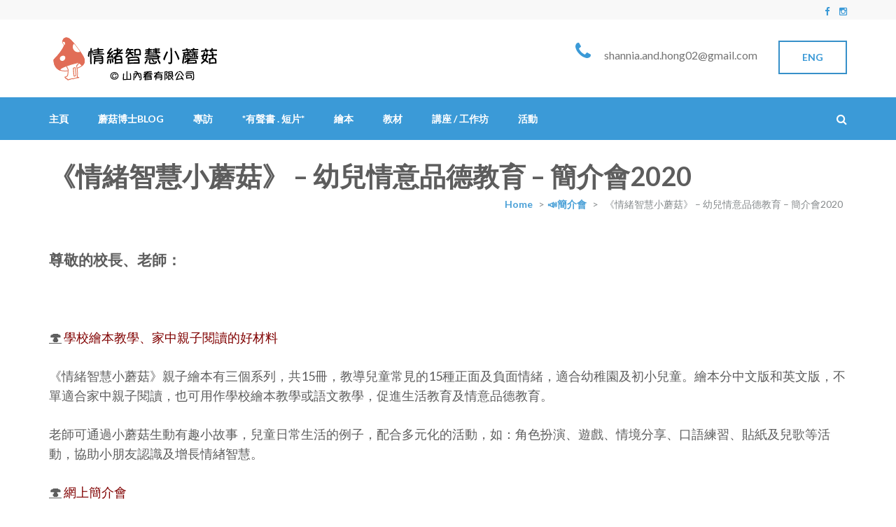

--- FILE ---
content_type: text/html; charset=UTF-8
request_url: http://www.eqmushroom.com/%E7%B0%A1%E4%BB%8B%E6%9C%83/%E3%80%8A%E6%83%85%E7%B7%92%E6%99%BA%E6%85%A7%E5%B0%8F%E8%98%91%E8%8F%87%E3%80%8B-%E5%B9%BC%E5%85%92%E6%83%85%E6%84%8F%E5%93%81%E5%BE%B7%E6%95%99%E8%82%B2-%E7%B0%A1%E4%BB%8B%E6%9C%832020/
body_size: 54068
content:
    <!DOCTYPE html>
    <html lang="en-GB">
    <head>

    <meta charset="UTF-8">
    <meta name="viewport" content="width=device-width, initial-scale=1">
    <link rel="profile" href="http://gmpg.org/xfn/11">
    <link rel="pingback" href="http://www.eqmushroom.com/xmlrpc.php">
    <title>《情緒智慧小蘑菇》 &#8211; 幼兒情意品德教育 &#8211; 簡介會2020 &#8211; 情緒智慧小蘑菇</title>
<meta name='robots' content='max-image-preview:large' />
	<style>img:is([sizes="auto" i], [sizes^="auto," i]) { contain-intrinsic-size: 3000px 1500px }</style>
	<link rel='dns-prefetch' href='//fonts.googleapis.com' />
<link rel="alternate" type="application/rss+xml" title="情緒智慧小蘑菇 &raquo; Feed" href="http://www.eqmushroom.com/feed/" />
<link rel="alternate" type="application/rss+xml" title="情緒智慧小蘑菇 &raquo; Comments Feed" href="http://www.eqmushroom.com/comments/feed/" />
<script type="text/javascript">
/* <![CDATA[ */
window._wpemojiSettings = {"baseUrl":"https:\/\/s.w.org\/images\/core\/emoji\/16.0.1\/72x72\/","ext":".png","svgUrl":"https:\/\/s.w.org\/images\/core\/emoji\/16.0.1\/svg\/","svgExt":".svg","source":{"concatemoji":"http:\/\/www.eqmushroom.com\/wp-includes\/js\/wp-emoji-release.min.js?ver=6.8.3"}};
/*! This file is auto-generated */
!function(s,n){var o,i,e;function c(e){try{var t={supportTests:e,timestamp:(new Date).valueOf()};sessionStorage.setItem(o,JSON.stringify(t))}catch(e){}}function p(e,t,n){e.clearRect(0,0,e.canvas.width,e.canvas.height),e.fillText(t,0,0);var t=new Uint32Array(e.getImageData(0,0,e.canvas.width,e.canvas.height).data),a=(e.clearRect(0,0,e.canvas.width,e.canvas.height),e.fillText(n,0,0),new Uint32Array(e.getImageData(0,0,e.canvas.width,e.canvas.height).data));return t.every(function(e,t){return e===a[t]})}function u(e,t){e.clearRect(0,0,e.canvas.width,e.canvas.height),e.fillText(t,0,0);for(var n=e.getImageData(16,16,1,1),a=0;a<n.data.length;a++)if(0!==n.data[a])return!1;return!0}function f(e,t,n,a){switch(t){case"flag":return n(e,"\ud83c\udff3\ufe0f\u200d\u26a7\ufe0f","\ud83c\udff3\ufe0f\u200b\u26a7\ufe0f")?!1:!n(e,"\ud83c\udde8\ud83c\uddf6","\ud83c\udde8\u200b\ud83c\uddf6")&&!n(e,"\ud83c\udff4\udb40\udc67\udb40\udc62\udb40\udc65\udb40\udc6e\udb40\udc67\udb40\udc7f","\ud83c\udff4\u200b\udb40\udc67\u200b\udb40\udc62\u200b\udb40\udc65\u200b\udb40\udc6e\u200b\udb40\udc67\u200b\udb40\udc7f");case"emoji":return!a(e,"\ud83e\udedf")}return!1}function g(e,t,n,a){var r="undefined"!=typeof WorkerGlobalScope&&self instanceof WorkerGlobalScope?new OffscreenCanvas(300,150):s.createElement("canvas"),o=r.getContext("2d",{willReadFrequently:!0}),i=(o.textBaseline="top",o.font="600 32px Arial",{});return e.forEach(function(e){i[e]=t(o,e,n,a)}),i}function t(e){var t=s.createElement("script");t.src=e,t.defer=!0,s.head.appendChild(t)}"undefined"!=typeof Promise&&(o="wpEmojiSettingsSupports",i=["flag","emoji"],n.supports={everything:!0,everythingExceptFlag:!0},e=new Promise(function(e){s.addEventListener("DOMContentLoaded",e,{once:!0})}),new Promise(function(t){var n=function(){try{var e=JSON.parse(sessionStorage.getItem(o));if("object"==typeof e&&"number"==typeof e.timestamp&&(new Date).valueOf()<e.timestamp+604800&&"object"==typeof e.supportTests)return e.supportTests}catch(e){}return null}();if(!n){if("undefined"!=typeof Worker&&"undefined"!=typeof OffscreenCanvas&&"undefined"!=typeof URL&&URL.createObjectURL&&"undefined"!=typeof Blob)try{var e="postMessage("+g.toString()+"("+[JSON.stringify(i),f.toString(),p.toString(),u.toString()].join(",")+"));",a=new Blob([e],{type:"text/javascript"}),r=new Worker(URL.createObjectURL(a),{name:"wpTestEmojiSupports"});return void(r.onmessage=function(e){c(n=e.data),r.terminate(),t(n)})}catch(e){}c(n=g(i,f,p,u))}t(n)}).then(function(e){for(var t in e)n.supports[t]=e[t],n.supports.everything=n.supports.everything&&n.supports[t],"flag"!==t&&(n.supports.everythingExceptFlag=n.supports.everythingExceptFlag&&n.supports[t]);n.supports.everythingExceptFlag=n.supports.everythingExceptFlag&&!n.supports.flag,n.DOMReady=!1,n.readyCallback=function(){n.DOMReady=!0}}).then(function(){return e}).then(function(){var e;n.supports.everything||(n.readyCallback(),(e=n.source||{}).concatemoji?t(e.concatemoji):e.wpemoji&&e.twemoji&&(t(e.twemoji),t(e.wpemoji)))}))}((window,document),window._wpemojiSettings);
/* ]]> */
</script>
<style id='wp-emoji-styles-inline-css' type='text/css'>

	img.wp-smiley, img.emoji {
		display: inline !important;
		border: none !important;
		box-shadow: none !important;
		height: 1em !important;
		width: 1em !important;
		margin: 0 0.07em !important;
		vertical-align: -0.1em !important;
		background: none !important;
		padding: 0 !important;
	}
</style>
<link rel='stylesheet' id='wp-block-library-css' href='http://www.eqmushroom.com/wp-includes/css/dist/block-library/style.min.css?ver=6.8.3' type='text/css' media='all' />
<style id='classic-theme-styles-inline-css' type='text/css'>
/*! This file is auto-generated */
.wp-block-button__link{color:#fff;background-color:#32373c;border-radius:9999px;box-shadow:none;text-decoration:none;padding:calc(.667em + 2px) calc(1.333em + 2px);font-size:1.125em}.wp-block-file__button{background:#32373c;color:#fff;text-decoration:none}
</style>
<style id='global-styles-inline-css' type='text/css'>
:root{--wp--preset--aspect-ratio--square: 1;--wp--preset--aspect-ratio--4-3: 4/3;--wp--preset--aspect-ratio--3-4: 3/4;--wp--preset--aspect-ratio--3-2: 3/2;--wp--preset--aspect-ratio--2-3: 2/3;--wp--preset--aspect-ratio--16-9: 16/9;--wp--preset--aspect-ratio--9-16: 9/16;--wp--preset--color--black: #000000;--wp--preset--color--cyan-bluish-gray: #abb8c3;--wp--preset--color--white: #ffffff;--wp--preset--color--pale-pink: #f78da7;--wp--preset--color--vivid-red: #cf2e2e;--wp--preset--color--luminous-vivid-orange: #ff6900;--wp--preset--color--luminous-vivid-amber: #fcb900;--wp--preset--color--light-green-cyan: #7bdcb5;--wp--preset--color--vivid-green-cyan: #00d084;--wp--preset--color--pale-cyan-blue: #8ed1fc;--wp--preset--color--vivid-cyan-blue: #0693e3;--wp--preset--color--vivid-purple: #9b51e0;--wp--preset--gradient--vivid-cyan-blue-to-vivid-purple: linear-gradient(135deg,rgba(6,147,227,1) 0%,rgb(155,81,224) 100%);--wp--preset--gradient--light-green-cyan-to-vivid-green-cyan: linear-gradient(135deg,rgb(122,220,180) 0%,rgb(0,208,130) 100%);--wp--preset--gradient--luminous-vivid-amber-to-luminous-vivid-orange: linear-gradient(135deg,rgba(252,185,0,1) 0%,rgba(255,105,0,1) 100%);--wp--preset--gradient--luminous-vivid-orange-to-vivid-red: linear-gradient(135deg,rgba(255,105,0,1) 0%,rgb(207,46,46) 100%);--wp--preset--gradient--very-light-gray-to-cyan-bluish-gray: linear-gradient(135deg,rgb(238,238,238) 0%,rgb(169,184,195) 100%);--wp--preset--gradient--cool-to-warm-spectrum: linear-gradient(135deg,rgb(74,234,220) 0%,rgb(151,120,209) 20%,rgb(207,42,186) 40%,rgb(238,44,130) 60%,rgb(251,105,98) 80%,rgb(254,248,76) 100%);--wp--preset--gradient--blush-light-purple: linear-gradient(135deg,rgb(255,206,236) 0%,rgb(152,150,240) 100%);--wp--preset--gradient--blush-bordeaux: linear-gradient(135deg,rgb(254,205,165) 0%,rgb(254,45,45) 50%,rgb(107,0,62) 100%);--wp--preset--gradient--luminous-dusk: linear-gradient(135deg,rgb(255,203,112) 0%,rgb(199,81,192) 50%,rgb(65,88,208) 100%);--wp--preset--gradient--pale-ocean: linear-gradient(135deg,rgb(255,245,203) 0%,rgb(182,227,212) 50%,rgb(51,167,181) 100%);--wp--preset--gradient--electric-grass: linear-gradient(135deg,rgb(202,248,128) 0%,rgb(113,206,126) 100%);--wp--preset--gradient--midnight: linear-gradient(135deg,rgb(2,3,129) 0%,rgb(40,116,252) 100%);--wp--preset--font-size--small: 13px;--wp--preset--font-size--medium: 20px;--wp--preset--font-size--large: 36px;--wp--preset--font-size--x-large: 42px;--wp--preset--spacing--20: 0.44rem;--wp--preset--spacing--30: 0.67rem;--wp--preset--spacing--40: 1rem;--wp--preset--spacing--50: 1.5rem;--wp--preset--spacing--60: 2.25rem;--wp--preset--spacing--70: 3.38rem;--wp--preset--spacing--80: 5.06rem;--wp--preset--shadow--natural: 6px 6px 9px rgba(0, 0, 0, 0.2);--wp--preset--shadow--deep: 12px 12px 50px rgba(0, 0, 0, 0.4);--wp--preset--shadow--sharp: 6px 6px 0px rgba(0, 0, 0, 0.2);--wp--preset--shadow--outlined: 6px 6px 0px -3px rgba(255, 255, 255, 1), 6px 6px rgba(0, 0, 0, 1);--wp--preset--shadow--crisp: 6px 6px 0px rgba(0, 0, 0, 1);}:where(.is-layout-flex){gap: 0.5em;}:where(.is-layout-grid){gap: 0.5em;}body .is-layout-flex{display: flex;}.is-layout-flex{flex-wrap: wrap;align-items: center;}.is-layout-flex > :is(*, div){margin: 0;}body .is-layout-grid{display: grid;}.is-layout-grid > :is(*, div){margin: 0;}:where(.wp-block-columns.is-layout-flex){gap: 2em;}:where(.wp-block-columns.is-layout-grid){gap: 2em;}:where(.wp-block-post-template.is-layout-flex){gap: 1.25em;}:where(.wp-block-post-template.is-layout-grid){gap: 1.25em;}.has-black-color{color: var(--wp--preset--color--black) !important;}.has-cyan-bluish-gray-color{color: var(--wp--preset--color--cyan-bluish-gray) !important;}.has-white-color{color: var(--wp--preset--color--white) !important;}.has-pale-pink-color{color: var(--wp--preset--color--pale-pink) !important;}.has-vivid-red-color{color: var(--wp--preset--color--vivid-red) !important;}.has-luminous-vivid-orange-color{color: var(--wp--preset--color--luminous-vivid-orange) !important;}.has-luminous-vivid-amber-color{color: var(--wp--preset--color--luminous-vivid-amber) !important;}.has-light-green-cyan-color{color: var(--wp--preset--color--light-green-cyan) !important;}.has-vivid-green-cyan-color{color: var(--wp--preset--color--vivid-green-cyan) !important;}.has-pale-cyan-blue-color{color: var(--wp--preset--color--pale-cyan-blue) !important;}.has-vivid-cyan-blue-color{color: var(--wp--preset--color--vivid-cyan-blue) !important;}.has-vivid-purple-color{color: var(--wp--preset--color--vivid-purple) !important;}.has-black-background-color{background-color: var(--wp--preset--color--black) !important;}.has-cyan-bluish-gray-background-color{background-color: var(--wp--preset--color--cyan-bluish-gray) !important;}.has-white-background-color{background-color: var(--wp--preset--color--white) !important;}.has-pale-pink-background-color{background-color: var(--wp--preset--color--pale-pink) !important;}.has-vivid-red-background-color{background-color: var(--wp--preset--color--vivid-red) !important;}.has-luminous-vivid-orange-background-color{background-color: var(--wp--preset--color--luminous-vivid-orange) !important;}.has-luminous-vivid-amber-background-color{background-color: var(--wp--preset--color--luminous-vivid-amber) !important;}.has-light-green-cyan-background-color{background-color: var(--wp--preset--color--light-green-cyan) !important;}.has-vivid-green-cyan-background-color{background-color: var(--wp--preset--color--vivid-green-cyan) !important;}.has-pale-cyan-blue-background-color{background-color: var(--wp--preset--color--pale-cyan-blue) !important;}.has-vivid-cyan-blue-background-color{background-color: var(--wp--preset--color--vivid-cyan-blue) !important;}.has-vivid-purple-background-color{background-color: var(--wp--preset--color--vivid-purple) !important;}.has-black-border-color{border-color: var(--wp--preset--color--black) !important;}.has-cyan-bluish-gray-border-color{border-color: var(--wp--preset--color--cyan-bluish-gray) !important;}.has-white-border-color{border-color: var(--wp--preset--color--white) !important;}.has-pale-pink-border-color{border-color: var(--wp--preset--color--pale-pink) !important;}.has-vivid-red-border-color{border-color: var(--wp--preset--color--vivid-red) !important;}.has-luminous-vivid-orange-border-color{border-color: var(--wp--preset--color--luminous-vivid-orange) !important;}.has-luminous-vivid-amber-border-color{border-color: var(--wp--preset--color--luminous-vivid-amber) !important;}.has-light-green-cyan-border-color{border-color: var(--wp--preset--color--light-green-cyan) !important;}.has-vivid-green-cyan-border-color{border-color: var(--wp--preset--color--vivid-green-cyan) !important;}.has-pale-cyan-blue-border-color{border-color: var(--wp--preset--color--pale-cyan-blue) !important;}.has-vivid-cyan-blue-border-color{border-color: var(--wp--preset--color--vivid-cyan-blue) !important;}.has-vivid-purple-border-color{border-color: var(--wp--preset--color--vivid-purple) !important;}.has-vivid-cyan-blue-to-vivid-purple-gradient-background{background: var(--wp--preset--gradient--vivid-cyan-blue-to-vivid-purple) !important;}.has-light-green-cyan-to-vivid-green-cyan-gradient-background{background: var(--wp--preset--gradient--light-green-cyan-to-vivid-green-cyan) !important;}.has-luminous-vivid-amber-to-luminous-vivid-orange-gradient-background{background: var(--wp--preset--gradient--luminous-vivid-amber-to-luminous-vivid-orange) !important;}.has-luminous-vivid-orange-to-vivid-red-gradient-background{background: var(--wp--preset--gradient--luminous-vivid-orange-to-vivid-red) !important;}.has-very-light-gray-to-cyan-bluish-gray-gradient-background{background: var(--wp--preset--gradient--very-light-gray-to-cyan-bluish-gray) !important;}.has-cool-to-warm-spectrum-gradient-background{background: var(--wp--preset--gradient--cool-to-warm-spectrum) !important;}.has-blush-light-purple-gradient-background{background: var(--wp--preset--gradient--blush-light-purple) !important;}.has-blush-bordeaux-gradient-background{background: var(--wp--preset--gradient--blush-bordeaux) !important;}.has-luminous-dusk-gradient-background{background: var(--wp--preset--gradient--luminous-dusk) !important;}.has-pale-ocean-gradient-background{background: var(--wp--preset--gradient--pale-ocean) !important;}.has-electric-grass-gradient-background{background: var(--wp--preset--gradient--electric-grass) !important;}.has-midnight-gradient-background{background: var(--wp--preset--gradient--midnight) !important;}.has-small-font-size{font-size: var(--wp--preset--font-size--small) !important;}.has-medium-font-size{font-size: var(--wp--preset--font-size--medium) !important;}.has-large-font-size{font-size: var(--wp--preset--font-size--large) !important;}.has-x-large-font-size{font-size: var(--wp--preset--font-size--x-large) !important;}
:where(.wp-block-post-template.is-layout-flex){gap: 1.25em;}:where(.wp-block-post-template.is-layout-grid){gap: 1.25em;}
:where(.wp-block-columns.is-layout-flex){gap: 2em;}:where(.wp-block-columns.is-layout-grid){gap: 2em;}
:root :where(.wp-block-pullquote){font-size: 1.5em;line-height: 1.6;}
</style>
<link rel='stylesheet' id='font-awesome-css' href='http://www.eqmushroom.com/wp-content/themes/education-zone-pro/css/font-awesome.css?ver=6.8.3' type='text/css' media='all' />
<link rel='stylesheet' id='flexslider-style-css' href='http://www.eqmushroom.com/wp-content/themes/education-zone-pro/css/flexslider.css?ver=6.8.3' type='text/css' media='all' />
<link rel='stylesheet' id='owl-carousel-css' href='http://www.eqmushroom.com/wp-content/themes/education-zone-pro/css/owl.carousel.css?ver=6.8.3' type='text/css' media='all' />
<link rel='stylesheet' id='owl-transitions-css' href='http://www.eqmushroom.com/wp-content/themes/education-zone-pro/css/owl.transitions.css?ver=6.8.3' type='text/css' media='all' />
<link rel='stylesheet' id='lightslider-style-css' href='http://www.eqmushroom.com/wp-content/themes/education-zone-pro/css/lightslider.css?ver=6.8.3' type='text/css' media='all' />
<link rel='stylesheet' id='customscrollbar-style-css' href='http://www.eqmushroom.com/wp-content/themes/education-zone-pro/css/jquery.mCustomScrollbar.css?ver=6.8.3' type='text/css' media='all' />
<link rel='stylesheet' id='jquery-sidrlight-css' href='http://www.eqmushroom.com/wp-content/themes/education-zone-pro/css/jquery.sidr.light.css?ver=6.8.3' type='text/css' media='all' />
<link rel='stylesheet' id='education-zone-pro-style-css' href='http://www.eqmushroom.com/wp-content/themes/education-zone-pro/style.css?ver=2.0.6' type='text/css' media='all' />
<link rel='stylesheet' id='jquery.fancybox-css' href='http://www.eqmushroom.com/wp-content/themes/education-zone-pro/js/fancybox/jquery.fancybox.css?ver=2.1.5' type='text/css' media='all' />
<link rel='stylesheet' id='education-zone-pro-google-fonts-css' href='https://fonts.googleapis.com/css?family=Lato%3Aregular%7CLato%3A700&#038;subset' type='text/css' media='all' />
<script type="text/javascript" src="http://www.eqmushroom.com/wp-includes/js/jquery/jquery.min.js?ver=3.7.1" id="jquery-core-js"></script>
<script type="text/javascript" src="http://www.eqmushroom.com/wp-includes/js/jquery/jquery-migrate.min.js?ver=3.4.1" id="jquery-migrate-js"></script>
<link rel="https://api.w.org/" href="http://www.eqmushroom.com/wp-json/" /><link rel="alternate" title="JSON" type="application/json" href="http://www.eqmushroom.com/wp-json/wp/v2/pages/2446" /><link rel="EditURI" type="application/rsd+xml" title="RSD" href="http://www.eqmushroom.com/xmlrpc.php?rsd" />
<meta name="generator" content="WordPress 6.8.3" />
<link rel="canonical" href="http://www.eqmushroom.com/%e7%b0%a1%e4%bb%8b%e6%9c%83/%e3%80%8a%e6%83%85%e7%b7%92%e6%99%ba%e6%85%a7%e5%b0%8f%e8%98%91%e8%8f%87%e3%80%8b-%e5%b9%bc%e5%85%92%e6%83%85%e6%84%8f%e5%93%81%e5%be%b7%e6%95%99%e8%82%b2-%e7%b0%a1%e4%bb%8b%e6%9c%832020/" />
<link rel='shortlink' href='http://www.eqmushroom.com/?p=2446' />
		<!-- Custom Logo: hide header text -->
		<style id="custom-logo-css" type="text/css">
			.site-title, .site-description {
				position: absolute;
				clip-path: inset(50%);
			}
		</style>
		<link rel="alternate" title="oEmbed (JSON)" type="application/json+oembed" href="http://www.eqmushroom.com/wp-json/oembed/1.0/embed?url=http%3A%2F%2Fwww.eqmushroom.com%2F%25e7%25b0%25a1%25e4%25bb%258b%25e6%259c%2583%2F%25e3%2580%258a%25e6%2583%2585%25e7%25b7%2592%25e6%2599%25ba%25e6%2585%25a7%25e5%25b0%258f%25e8%2598%2591%25e8%258f%2587%25e3%2580%258b-%25e5%25b9%25bc%25e5%2585%2592%25e6%2583%2585%25e6%2584%258f%25e5%2593%2581%25e5%25be%25b7%25e6%2595%2599%25e8%2582%25b2-%25e7%25b0%25a1%25e4%25bb%258b%25e6%259c%25832020%2F" />
<link rel="alternate" title="oEmbed (XML)" type="text/xml+oembed" href="http://www.eqmushroom.com/wp-json/oembed/1.0/embed?url=http%3A%2F%2Fwww.eqmushroom.com%2F%25e7%25b0%25a1%25e4%25bb%258b%25e6%259c%2583%2F%25e3%2580%258a%25e6%2583%2585%25e7%25b7%2592%25e6%2599%25ba%25e6%2585%25a7%25e5%25b0%258f%25e8%2598%2591%25e8%258f%2587%25e3%2580%258b-%25e5%25b9%25bc%25e5%2585%2592%25e6%2583%2585%25e6%2584%258f%25e5%2593%2581%25e5%25be%25b7%25e6%2595%2599%25e8%2582%25b2-%25e7%25b0%25a1%25e4%25bb%258b%25e6%259c%25832020%2F&#038;format=xml" />
<link rel="icon" href="http://www.eqmushroom.com/wp-content/uploads/2020/03/Little-Mushroom-logo_single-70x70.png" sizes="32x32" />
<link rel="icon" href="http://www.eqmushroom.com/wp-content/uploads/2020/03/Little-Mushroom-logo_single-211x211.png" sizes="192x192" />
<link rel="apple-touch-icon" href="http://www.eqmushroom.com/wp-content/uploads/2020/03/Little-Mushroom-logo_single-211x211.png" />
<meta name="msapplication-TileImage" content="http://www.eqmushroom.com/wp-content/uploads/2020/03/Little-Mushroom-logo_single-275x275.png" />
<style type='text/css' media='all'>    
    body{
    	font-size: 18px;
    	line-height: 28px;
    	color: #5d5d5d;
    	font-family: Lato;
        font-weight: 400;
        font-style: normal;
        background: url() #FFFFFF;
    }  

    body,
    button,
    input,
    select,
    textarea{
        font-family: Lato;
    }
    
    a{
        color: #3b9ad7;   
    }


    .site-header .site-branding .site-description{
        font-family: Lato; 
    }

    
    /* home page section title style */
    
    .welcome-note .header-part .section-title,
    .featured-courses .header-part .section-title,
    .theme .header-part .section-title,
    .choose-us .header-part .section-title,
    .student-stories .header-part .section-title,
    .latest-events .header-part .section-title,
    .news-category .section-title,
    .team-section .header-part .section-title,
    .photo-gallery .header-part .section-title,
    .page-header .page-title {
        font-size: 38px;
    	line-height: 42px;
    	color: #5d5d5d;
    	font-family: Lato;
        font-weight: 700;
        font-style: normal;        
    }

    .student-stories .header-part .section-title,
    .theme .header-part .section-title,
    .team-section .header-part .section-title{
        color: #fff;
    }
    
    #primary .post .entry-title{
        font-size: 29px;;
        line-height: 32px;
        font-family: Lato;
        font-weight: 700;
    }
    
    #secondary .widget-title,
    .widget-area .widget-title,
    #secondary .widget.widget_education_zone_pro_stat_counter_widget .col span,
    .site-footer .widget.widget_education_zone_pro_stat_counter_widget .col span{
        font-family: Lato;
    }
  
    /* H1 content */
    .post .entry-content h1,
    .page .entry-content h1{
        font-family: Lato;
        font-size: 38px;
        font-weight: 700;
        font-style: normal;
        line-height: 42px;
        color: #474b4e;
    }
    
    /* H2 content */
    .post .entry-content h2,
    .page .entry-content h2{
        font-family: Lato;
        font-size: 29px;
        font-weight: 700;
        font-style: normal;
        line-height: 32px;
        color: #393939;
    }
    
    /* H3 content */
    .post .entry-content h3,
    .page .entry-content h3{
        font-family: Lato;
        font-size: 23px;
        font-weight: 700;
        font-style: normal;
        line-height: 28px;
        color: #393939;
    }
    
    /* H4 content */
    .post .entry-content h4,
    .page .entry-content h4{
        font-family: Lato;
        font-size: 21px;
        font-weight: 700;
        font-style: normal;
        line-height: 25px;
        color: #393939;
    }
    
    /* H5 content */
    .post .entry-content h5,
    .page .entry-content h5{
        font-family: Lato;
        font-size: 19px;
        font-weight: 700;
        font-style: normal;
        line-height: 22px;
        color: #393939;
    }
    
    /* H6 content */
    .post .entry-content h6,
    .page .entry-content h6{
        font-family: Lato;
        font-size: 17px;
        font-weight: 700;
        font-style: normal;
        line-height: 21px;
        color: #393939;
    }
    
    .site-header .header-top,
    .site-header .header-top .secondary-nav ul,
    .site-header .header-bottom,
    .main-navigation ul ul{
        background: #3b9ad7;
    }
    
    .banner .banner-text .text .course-link,
    .featured-courses .learn-more,
    .news-category .more-btn,
    .latest-events .learn-more,
    .featured-courses ul li .image-holder .description .learn-more,
    #primary .read-more, .default-btn{
        background: #3b9ad7;
        border-color: #3b9ad7;
    }
    
    .welcome-note .col h3{
        color: #3b9ad7;
    }
    
    .featured-courses .learn-more:hover,
    .featured-courses .learn-more:focus,
    .news-category .post .entry-header a:hover,
    .news-category .post .entry-header a:focus,
    .news-category .more-btn:hover,
    .news-category .more-btn:focus,
    .choose-us .col h3 a:hover,
    .choose-us .col h3 a:focus,
    .latest-events .post .entry-header a:hover,
    .latest-events .post .entry-header a:focus,
    .latest-events .learn-more:hover,
    .latest-events .learn-more:focus,
    .latest-events .col-2 .post .entry-meta a:hover,
    .latest-events .col-2 .post .entry-meta a:focus,
    .featured-courses ul li .image-holder .description .learn-more:hover,
    .featured-courses ul li .image-holder .description .learn-more:focus,
    #primary .entry-header a:hover,
    #primary .entry-header a:focus,
    #primary .read-more:hover,
    #primary .read-more:focus,
    .default-btn:hover,
    .default-btn:focus{
        color: #3b9ad7;
    }
    
    .navigation.pagination .page-numbers.current,
    .navigation.pagination .page-numbers:hover,
    .navigation.pagination .page-numbers:focus{
        border-color: #3b9ad7;
        color: #3b9ad7;
    }
    
    .theme .theme-description .apply:hover,
    .theme .theme-description .apply:focus{
        background: #3b9ad7;
        border-color: #3b9ad7;
    }
    
    .team-section{
        background: #3b9ad7;
    }
    
    .team-section .learn-more{
        color: #3b9ad7;
    }
    
    .subscription form input[type="submit"]{
        color: #3b9ad7 !important;
    }
    
    .subscription form input[type="submit"]:hover,
    .subscription form input[type="submit"]:focus{
        background: #3b9ad7 !important;
    }
    
    #secondary .widget ul li a:hover,
    #secondary .widget ul li a:focus{
        color: #3b9ad7;
    }
    
    #secondary .widget.widget_education_zone_pro_twitter_feeds_widget ul li a,
    #secondary .widget.widget_rss ul li a{
        color: #3b9ad7;
    }
    
    #secondary .widget.widget.widget_education_zone_pro_social_links li a:hover,
    #secondary .widget.widget.widget_education_zone_pro_social_links li a:focus{
        background: #3b9ad7;
        border-color: #3b9ad7;
    }
    
    .widget-area .widget.widget_calendar table caption,
    .widget-area .widget.widget_calendar table td a,
    .widget-area .widget.widget_calendar table thead{
        background: #3b9ad7;
    }
    
    .widget-area .widget .search-form input[type="submit"],
    .page-header form input[type="submit"]{
        background-color: #3b9ad7;
    }
    
    .widget-area .widget.widget_tag_cloud a:hover,
    .widget-area .widget.widget_tag_cloud a:focus{
        background: #3b9ad7;
    }
    
    .widget.widget_newsletterwidget form input[type="submit"]{
        background: #3b9ad7;
    }
    
    #primary .post .entry-content .rara_accordian,
    #primary .page .entry-content .rara_accordian{
        border-color: #3b9ad7;
    }
    
    #primary .post .entry-content .rara_accordian .rara_accordian_title,
    #primary .page .entry-content .rara_accordian .rara_accordian_title,
    #primary .entry-content .rara_call_to_action_button,
    #primary .entry-content .rara_tab_wrap .rara_tab_group .tab-title.active,
    #primary .entry-content .rara_tab_wrap .rara_tab_group .tab-title:hover,
    #primary .entry-content .rara_tab_wrap .rara_tab_group .tab-title:focus,
    #primary .entry-content .social-shortcode a:hover,
    #primary .entry-content .social-shortcode a:focus{
        background: #3b9ad7;
    }
    
    #primary .entry-content .rara_tab_wrap .rara_tab_group .tab-title,
    #primary .entry-content .social-shortcode a{
        border-color: #3b9ad7;
    }
    
    #primary .entry-content .social-shortcode a{
        color: #3b9ad7;
    }
    
    .rara_toggle{
        border-color: #3b9ad7;
    }
    
    .rara_toggle .rara_toggle_title{
        background: #3b9ad7;
    }
    
    .template-courses .cat-posts .cat-nav li a:hover,
    .template-courses .cat-posts .cat-nav li a:focus,
    .template-courses .cat-posts .cat-nav li.is-active a{
        background: #3b9ad7;
    }
    
    #primary .post .entry-content .highlight,
    #primary .page .entry-content .highlight{
        background: #3b9ad7;
    }
    
    #primary .post .entry-content table th,
    #primary .page .entry-content table th{
        background: #3b9ad7;
    }
    
    .tags .fa, .cat-links .fa,
    .tags-links .fa{
        color: #3b9ad7;
    }
    
    .tags a:hover,
    .tags-links a:hover,
    .cat-links a:hover,
    .tags a:focus,
    .tags-links a:focus,
    .cat-links a:focus{
        text-decoration: none;
        color: #3b9ad7;
    }
    
    .comment-form form input[type="submit"]{
        background: #3b9ad7;
    }
    
    .comment-form form input[type="submit"]:hover,
    .comment-form form input[type="submit"]:focus{
        background: #3b9ad7;
        opacity: 0.8; 
    }
    
    .event-details .event-info .text .fa{
        color: #3b9ad7;
    }
    
    .site-footer{
        background: #1f1f1f;
    }
    
    .thumb-text li .box-1{
        background: #737495;
    }
    
    .thumb-text li .box-2{
        background: #68a8ad;
    }
    
    .thumb-text li .box-3{
        background: #6c8672;
    }
    
    .thumb-text li .box-4{
        background: #f17d80;
    }
    
    #primary .post .entry-content form input[type="submit"]:hover,
    #primary .page .entry-content form input[type="submit"]:hover,
    #primary .post .entry-content form input[type="submit"]:focus,
    #primary .page .entry-content form input[type="submit"]:focus{
        background: #3b9ad7;
        opacity: 0.8;
    }

    .site-header.header-two .info-box .fa{
        color: #3b9ad7;
    }

    .site-header.header-three .main-navigation ul li a:hover,
    .site-header.header-three .main-navigation ul li.current-menu-item a,
    .site-header.header-three .main-navigation ul li a:focus,
    .site-header.header-three .main-navigation ul li:hover > a,
    .site-header.header-four .main-navigation ul li a:hover,
    .site-header.header-four .main-navigation ul li.current-menu-item a,
    .site-header.header-four .main-navigation ul li:hover > a{
        color: #3b9ad7;
    }

    .site-header .more-info span a:hover{
        color: #3b9ad7;
        text-decoration: none;
    }

    .site-header.header-five .main-navigation ul li a:hover,
    .site-header.header-five .main-navigation ul li a:focus,
    .site-header.header-five .main-navigation ul li.current-menu-item a,
    .site-header.header-five .main-navigation ul li:hover > a{
        background: #3b9ad7;
    }

    .site-header.header-five .header-top{
        background: #3b9ad7;
    }

    .site-header.header-six .header-top{
        border-bottom-color: #3b9ad7;
    }

    .student-stories .btn-holder .learn-more:hover,
    .student-stories .btn-holder .learn-more:focus{
        background: #3b9ad7;
        border-color: #3b9ad7;
    }

    .site-header.header-two .form-section .example form,
    .site-header.header-five .form-section .example,
    .site-header.header-five .form-section .example form{
        background: #3b9ad7;
    }

    .site-header.header-two .info-box span a:hover,
    .site-header.header-two .info-box span a:focus{
        color: #3b9ad7;
    }

    .template-contact form input[type="submit"]{
        background: #3b9ad7;
        border: 2px solid #3b9ad7;;
    }

    .template-contact form input[type="submit"]:hover,
    .template-contact form input[type="submit"]:focus{
        background: none;
        color: #3b9ad7;;
    }
    
                /* Slider caption background style */
            .banner .banner-text .text{
                background: rgba(0, 0, 0, 0.5);
            }
    
    
    
    
    </style></head>

<body class="wp-singular page-template-default page page-id-2446 page-child parent-pageid-4509 wp-custom-logo wp-theme-education-zone-pro fpt-template-education-zone-pro full-width">

        <div id="fb-root"></div>
        <script>(function(d, s, id) {
        var js, fjs = d.getElementsByTagName(s)[0];
        if (d.getElementById(id)) return;
        js = d.createElement(s); js.id = id;
        js.src = "//connect.facebook.net/en_US/sdk.js#xfbml=1&version=v2.4";
        fjs.parentNode.insertBefore(js, fjs);
        }(document, 'script', 'facebook-jssdk'));</script>
        <div id="page" class="site">
    
<header id="masthead" class="site-header header-two" role="banner">
    
    <div class="header-holder">
                    <div class="header-top">
                <div class="container">
                    <div class="top-links">
                                            </div>
                            <ul class="social-networks">
                        <li><a href="https://www.facebook.com/EQMushroom/" target="_blank" title="facebook"><span class="fa fa-facebook"></span></a></li>
                            <li><a href="https://www.instagram.com/eqmushroom/?hl=en" target="_blank" title="instagram"><span class="fa fa-instagram"></span></a></li>
                    </ul>
                        </div>
            </div>
                <div class="header-m">
            <div class="container">
                <div class="site-branding">
                    <a href="http://www.eqmushroom.com/" class="custom-logo-link" rel="home"><img width="248" height="79" src="http://www.eqmushroom.com/wp-content/uploads/2020/05/cropped-Little-Mushroom-logo_2020.4.2b-05.png" class="custom-logo" alt="情緒智慧小蘑菇" decoding="async" srcset="http://www.eqmushroom.com/wp-content/uploads/2020/05/cropped-Little-Mushroom-logo_2020.4.2b-05.png 248w, http://www.eqmushroom.com/wp-content/uploads/2020/05/cropped-Little-Mushroom-logo_2020.4.2b-05-246x79.png 246w" sizes="(max-width: 248px) 100vw, 248px" /></a>                    <h1 class="site-title"><a href="http://www.eqmushroom.com/" rel="home">情緒智慧小蘑菇</a></h1>
                                            <p class="site-description">@ 山內看有限公司</p>
                                        
                </div><!-- .site-branding -->
                                <a href="http://www.eqmushroom.com/en" class="apply-btn">Eng</a>
                                     
                    <div class="info-box">
                        <i class="fa fa-phone" aria-hidden="true"></i>
                        <span><a href="tel:"></a>
                            <a href="mailto:shannia.and.hong02@gmail.com">shannia.and.hong02@gmail.com</a>
                        </span>
                    </div>

                            </div>
        </div>
    </div>
    <div class="sticky-holder"></div>  
    <div class="header-bottom">
        <div class="container">
            <div id="mobile-header">
                <a id="responsive-menu-button" href="#sidr-main"><i class="fa fa-bars"></i></a>
            </div>
            <nav id="site-navigation" class="main-navigation" role="navigation">
                <div class="menu-main-container"><ul id="primary-menu" class="menu"><li id="menu-item-2639" class="menu-item menu-item-type-post_type menu-item-object-page menu-item-home menu-item-2639"><a href="http://www.eqmushroom.com/">主頁</a></li>
<li id="menu-item-1605" class="menu-item menu-item-type-post_type menu-item-object-page menu-item-1605"><a href="http://www.eqmushroom.com/%e8%98%91%e8%8f%87%e5%8d%9a%e5%a3%ab%e7%9a%84%e8%a9%b1/">蘑菇博士Blog</a></li>
<li id="menu-item-1879" class="menu-item menu-item-type-post_type menu-item-object-page menu-item-1879"><a href="http://www.eqmushroom.com/%e5%82%b3%e5%aa%92%e5%a0%b1%e5%b0%8e/">專訪</a></li>
<li id="menu-item-4055" class="menu-item menu-item-type-post_type menu-item-object-page menu-item-has-children menu-item-4055"><a href="http://www.eqmushroom.com/media/">*有聲書 . 短片*</a>
<ul class="sub-menu">
	<li id="menu-item-3018" class="menu-item menu-item-type-post_type menu-item-object-page menu-item-3018"><a href="http://www.eqmushroom.com/mushroomaudiobook/">有聲書《小蘑菇》</a></li>
	<li id="menu-item-4419" class="menu-item menu-item-type-post_type menu-item-object-page menu-item-4419"><a href="http://www.eqmushroom.com/mushroomaudiobook_stories-n-activities/">Audio Book : Stories&#038;Activies Series</a></li>
	<li id="menu-item-2443" class="menu-item menu-item-type-post_type menu-item-object-page menu-item-2443"><a href="http://www.eqmushroom.com/%e3%80%8a%e6%83%85%e7%b7%92%e6%99%ba%e6%85%a7%e5%b0%8f%e8%98%91%e8%8f%87%e3%80%8b%e5%85%92%e6%ad%8c/">主題曲</a></li>
</ul>
</li>
<li id="menu-item-2161" class="menu-item menu-item-type-post_type menu-item-object-page menu-item-has-children menu-item-2161"><a href="http://www.eqmushroom.com/%e6%9b%b8%e7%b1%8d%e4%bb%8b%e7%b4%b9/">繪本</a>
<ul class="sub-menu">
	<li id="menu-item-1989" class="menu-item menu-item-type-post_type menu-item-object-page menu-item-1989"><a href="http://www.eqmushroom.com/%e4%bd%9c%e8%80%85%e4%bb%8b%e7%b4%b9/">作者介紹</a></li>
	<li id="menu-item-1984" class="menu-item menu-item-type-post_type menu-item-object-page menu-item-1984"><a href="http://www.eqmushroom.com/%e7%b7%a8%e8%80%85%e7%9a%84%e8%a9%b1-%e8%a6%aa%e5%ad%90%e7%b9%aa%e6%9c%ac/">編者的話</a></li>
	<li id="menu-item-1995" class="menu-item menu-item-type-post_type menu-item-object-page menu-item-1995"><a href="http://www.eqmushroom.com/%e6%9b%b8%e7%b1%8d%e4%bb%8b%e7%b4%b9/">書籍介紹</a></li>
	<li id="menu-item-2343" class="menu-item menu-item-type-post_type menu-item-object-page menu-item-2343"><a href="http://www.eqmushroom.com/%e7%94%a8%e5%ae%b6%e8%a9%95%e8%aa%9e/">用家分享</a></li>
	<li id="menu-item-2573" class="menu-item menu-item-type-post_type menu-item-object-page menu-item-has-children menu-item-2573"><a href="http://www.eqmushroom.com/%e8%a8%82%e8%b3%bc-2/">*訂購</a>
	<ul class="sub-menu">
		<li id="menu-item-2575" class="menu-item menu-item-type-custom menu-item-object-custom menu-item-2575"><a href="https://www.ecwid.com/store/eqmushroom/">網上書店</a></li>
		<li id="menu-item-2632" class="menu-item menu-item-type-post_type menu-item-object-page menu-item-2632"><a href="http://www.eqmushroom.com/%e8%a6%aa%e5%ad%90%e7%b9%aa%e6%9c%ac%e8%a8%82%e8%b3%bc/">學校／機構訂購</a></li>
	</ul>
</li>
</ul>
</li>
<li id="menu-item-2787" class="menu-item menu-item-type-post_type menu-item-object-page menu-item-has-children menu-item-2787"><a href="http://www.eqmushroom.com/%e3%80%8a%e6%83%85%e7%b7%92%e6%99%ba%e6%85%a7%e5%b0%8f%e8%98%91%e8%8f%87%e3%80%8b%e8%aa%b2%e6%9c%ac/">教材</a>
<ul class="sub-menu">
	<li id="menu-item-930" class="menu-item menu-item-type-post_type menu-item-object-page menu-item-has-children menu-item-930"><a href="http://www.eqmushroom.com/%e8%aa%b2%e7%a8%8b%e4%bb%8b%e7%b4%b9/">[幼稚園] 教材</a>
	<ul class="sub-menu">
		<li id="menu-item-27" class="menu-item menu-item-type-post_type menu-item-object-page menu-item-27"><a href="http://www.eqmushroom.com/%e4%bd%9c%e8%80%85%e5%8f%8a%e6%8f%92%e7%95%ab%e5%b8%ab%e4%bb%8b%e7%b4%b9/">作者介紹</a></li>
		<li id="menu-item-26" class="menu-item menu-item-type-post_type menu-item-object-page menu-item-26"><a href="http://www.eqmushroom.com/%e7%b7%a8%e8%80%85%e7%9a%84%e8%a9%b1/">編者的話</a></li>
		<li id="menu-item-2168" class="menu-item menu-item-type-post_type menu-item-object-page menu-item-2168"><a href="http://www.eqmushroom.com/%e8%aa%b2%e7%a8%8b%e4%bb%8b%e7%b4%b9/">課程介紹</a></li>
		<li id="menu-item-1601" class="menu-item menu-item-type-post_type menu-item-object-page menu-item-1601"><a href="http://www.eqmushroom.com/%e6%95%99%e8%88%87%e5%ad%b8%e5%88%86%e4%ba%ab/">教與學分享</a></li>
		<li id="menu-item-1504" class="menu-item menu-item-type-post_type menu-item-object-page menu-item-has-children menu-item-1504"><a href="http://www.eqmushroom.com/%e8%a8%82%e8%b3%bc/">*訂購</a>
		<ul class="sub-menu">
			<li id="menu-item-4907" class="menu-item menu-item-type-post_type menu-item-object-page menu-item-4907"><a href="http://www.eqmushroom.com/%e8%a8%82%e8%b3%bc/">訂購 2025-26</a></li>
			<li id="menu-item-4906" class="menu-item menu-item-type-post_type menu-item-object-page menu-item-4906"><a href="http://www.eqmushroom.com/%e5%a2%9e%e8%b3%bc/">增購  2025-26</a></li>
		</ul>
</li>
	</ul>
</li>
	<li id="menu-item-2788" class="menu-item menu-item-type-post_type menu-item-object-page menu-item-has-children menu-item-2788"><a href="http://www.eqmushroom.com/%e3%80%8a%e6%83%85%e7%b7%92%e6%99%ba%e6%85%a7%e5%b0%8f%e8%98%91%e8%8f%87%e3%80%8b%e8%aa%b2%e6%9c%ac/%e5%85%88%e5%b0%8e%e5%b0%8f%e6%a0%a1-%e8%aa%b2%e6%9c%ac/">[小學] 教材</a>
	<ul class="sub-menu">
		<li id="menu-item-2796" class="menu-item menu-item-type-post_type menu-item-object-page menu-item-2796"><a href="http://www.eqmushroom.com/%e4%bd%9c%e8%80%85%e4%bb%8b%e7%b4%b9/">作者介紹</a></li>
		<li id="menu-item-2814" class="menu-item menu-item-type-post_type menu-item-object-page menu-item-2814"><a href="http://www.eqmushroom.com/%e3%80%8a%e6%83%85%e7%b7%92%e6%99%ba%e6%85%a7%e5%b0%8f%e8%98%91%e8%8f%87%e3%80%8b%e8%aa%b2%e6%9c%ac/%e5%85%88%e5%b0%8e%e5%b0%8f%e6%a0%a1-%e8%aa%b2%e6%9c%ac/%e7%b7%a8%e8%80%85%e7%9a%84%e8%a9%b1/">編者的話</a></li>
		<li id="menu-item-2789" class="menu-item menu-item-type-post_type menu-item-object-page menu-item-2789"><a href="http://www.eqmushroom.com/%e6%9b%b8%e7%b1%8d%e4%bb%8b%e7%b4%b9/">書籍介紹</a></li>
		<li id="menu-item-4118" class="menu-item menu-item-type-post_type menu-item-object-page menu-item-4118"><a href="http://www.eqmushroom.com/%e8%a6%aa%e5%ad%90%e7%b9%aa%e6%9c%ac%e8%a8%82%e8%b3%bc/">*訂購 2025-26</a></li>
	</ul>
</li>
</ul>
</li>
<li id="menu-item-4292" class="menu-item menu-item-type-post_type menu-item-object-page menu-item-has-children menu-item-4292"><a href="http://www.eqmushroom.com/workshops-seminars/">講座 / 工作坊</a>
<ul class="sub-menu">
	<li id="menu-item-4293" class="menu-item menu-item-type-post_type menu-item-object-page menu-item-4293"><a href="http://www.eqmushroom.com/workshops-seminars/parent-seminar/">家長講座</a></li>
	<li id="menu-item-4294" class="menu-item menu-item-type-post_type menu-item-object-page menu-item-4294"><a href="http://www.eqmushroom.com/workshops-seminars/teacher-workshop/">老師工作坊</a></li>
</ul>
</li>
<li id="menu-item-3376" class="menu-item menu-item-type-post_type menu-item-object-page menu-item-has-children menu-item-3376"><a href="http://www.eqmushroom.com/activities/">活動</a>
<ul class="sub-menu">
	<li id="menu-item-4641" class="menu-item menu-item-type-post_type menu-item-object-page menu-item-4641"><a href="http://www.eqmushroom.com/activities/activities2024/">2024</a></li>
	<li id="menu-item-4315" class="menu-item menu-item-type-post_type menu-item-object-page menu-item-4315"><a href="http://www.eqmushroom.com/activities/activities2023/">2023</a></li>
	<li id="menu-item-4009" class="menu-item menu-item-type-post_type menu-item-object-page menu-item-4009"><a href="http://www.eqmushroom.com/activities/activities2022/">2022</a></li>
	<li id="menu-item-3491" class="menu-item menu-item-type-post_type menu-item-object-page menu-item-3491"><a href="http://www.eqmushroom.com/activities/activities2021/">2021</a></li>
	<li id="menu-item-3492" class="menu-item menu-item-type-post_type menu-item-object-page menu-item-3492"><a href="http://www.eqmushroom.com/activities/activities2020/">2020</a></li>
	<li id="menu-item-3724" class="menu-item menu-item-type-post_type menu-item-object-page menu-item-3724"><a href="http://www.eqmushroom.com/activities/activities2019/">2019</a></li>
	<li id="menu-item-3824" class="menu-item menu-item-type-post_type menu-item-object-page menu-item-3824"><a href="http://www.eqmushroom.com/activities/activities2018_17/">2018 >>2017</a></li>
</ul>
</li>
</ul></div>            </nav><!-- #site-navigation -->
                  
                            <div class="form-section">
                <a href="#" id="search-btn"><i class="fa fa-search" aria-hidden="true"></i></a>
                    <div class="example">                       
                        <form role="search" method="get" class="search-form" action="http://www.eqmushroom.com/">
				<label>
					<span class="screen-reader-text">Search for:</span>
					<input type="search" class="search-field" placeholder="Search &hellip;" value="" name="s" />
				</label>
				<input type="submit" class="search-submit" value="Search" />
			</form>                    </div>
                </div>
                     </div>
    </div>
    
</header>    <div class="page-header">
        <div class="container">
    
            <h1 class="page-title">《情緒智慧小蘑菇》 &#8211; 幼兒情意品德教育 &#8211; 簡介會2020</h1><div id="crumbs"><a href="http://www.eqmushroom.com">Home</a> <span class="separator">&gt;</span> <a href="http://www.eqmushroom.com/%e7%b0%a1%e4%bb%8b%e6%9c%83/">📣簡介會</a> <span class="separator">&gt;</span> <span class="current">《情緒智慧小蘑菇》 &#8211; 幼兒情意品德教育 &#8211; 簡介會2020</span></div>        
        </div>
    </div>
   
        <div id="content" class="site-content">
            <div class="container"> 
                         
    	<div id="primary" class="content-area">
		<main id="main" class="site-main" role="main">

			
<article id="post-2446" class="post-2446 page type-page status-publish hentry latest_post">
    
        
	<div class="entry-content">
		<p><span style="font-size: 21px;"><strong>尊敬的校長、老師：</strong></span></p>
<p>&nbsp;</p>
<p><strong><u>🍄</u></strong> <span style="color: #800000;">學校繪本教學、家中親子閱讀的好材料</span></p>
<p>《情緒智慧小蘑菇》親子繪本有三個系列，共15冊，教導兒童常見的15種正面及負面情緒，適合幼稚園及初小兒童。繪本分中文版和英文版，不單適合家中親子閱讀，也可用作學校繪本教學或語文教學，促進生活教育及情意品德教育。</p>
<p>老師可通過小蘑菇生動有趣小故事，兒童日常生活的例子，配合多元化的活動，如：角色扮演、遊戲、情境分享、口語練習、貼紙及兒歌等活動，協助小朋友認識及增長情緖智慧。</p>
<p><strong><u>🍄</u></strong> <span style="color: #0000ff;"><span style="color: #800000;">網上簡介會</span></span></p>
<p>本年4月9日，我們將舉行小學校長和老師網上簡介會(以 <a href="https://zoom.us">ZOOM </a>形式舉行)，與同工分享《情緒智慧小蘑菇》的親子繪本編寫理念及學與教方法。因特誠意邀請 貴校校長及老師參與，詳情如下：</p>
<p><strong>日期：</strong>2020年4月9日(星期四)</p>
<p><strong>時間：</strong>上午10時至11時</p>
<p><strong>語言：</strong>中文</p>
<p><strong>內容：</strong></p>
<ul>
<li>提升兒童情緒智慧教育的重要性</li>
<li>《情緒智慧小蘑菇》親子繪本學與教方法</li>
<li>2020-2021 學校夥伴計劃</li>
<li>家長分享親子閱讀之愉快經歷</li>
</ul>
<p><strong>講者：</strong>康羅賜珍 博士</p>
<p><strong>費用 :</strong> 全免（每間學校報名人數最多3人）</p>
<p><strong>報名請登入：</strong><a href="http://apply.eqmushroom.com/">apply.eqmushroom.com/</a></p>
<p><strong>網址：</strong><a href="http://www.eqmushroom.com/">www.eqmushroom.com</a></p>
<p><strong>電話：</strong> 6472 9129 / 6846 2755</p>
<p><strong>電郵：</strong><a href="mailto:shannia.and.hong02@gmail.com">shannia.and.hong02@gmail.com</a></p>
<ul>
<li>參與學校，可免費獲贈中英文繪本及教師手冊樣本一份，以郵寄方式送出。</li>
<li>報名參加簡介會的同工，請先安裝 <a href="https://zoom.us">ZOOM </a>軟件。</li>
<li>網上簡介會的連結，將於4月6日電郵給報名聯絡人。如報名時有提供手提電話號碼，則同時會以Whatsapp形式發出連結。</li>
</ul>
<p><span style="color: #800000;"><strong><u>🍄</u></strong> 網上學與教，提升學生英語能力</span></p>
<p>附件提供網上學與教小貼士，與學校分享網上學與教的技巧，以及用《情緒智慧小蘑菇》提升同學英語能力之法門，供學校參考。</p>
<p>如有任何查詢，請與馮小姐聯絡（電郵: <a href="mailto:shannia.and.hong02@gmail.com">shannia.and.hong02@gmail.com</a> /電話：6472-9129）。</p>
<p>&nbsp;</p>
<p><span style="font-size: 18px;"><span style="font-size: 16px;">2020年3月 </span>    </span></p>
<p><span style="font-size: 18px;">《情緒智慧小蘑菇》 編寫小組  謹啟</span></p>
<hr />
<p><strong>附錄 :</strong></p>
<p><span style="color: #800000;">《情緒智慧小蘑菇》親子繪本 — 中、英文版全套推出，訂購優惠高達<strong>65</strong>折</span></p>
<ul>
<li>學校4月30日前訂購《情緒智慧小蘑菇》親子繪本可獲<strong>8</strong>折優惠。</li>
<li>為鼓勵學校以《情緒智慧小蘑菇》親子繪本作情緒教育、語文教育、親子閱讀及網上學習材料，學校如購買<strong>20</strong>套同一系列（每系列<strong>5</strong>本），可獲7折優惠。購買<strong>50</strong>套同一系列或以上可獲<strong>65</strong>折優惠。</li>
</ul>
<p><strong>附件 :</strong></p>
<ol>
<li>親子繪本(中文)訂購表 <a href="http://www.eqmushroom.com/wp-content/uploads/2020/04/2020.03.31學校機構訂購親子版繪本表格_全系列補購.pdf">[下載]</a></li>
<li>親子繪本(英文)訂購表 <a href="http://www.eqmushroom.com/wp-content/uploads/2020/04/2020.03.31-Schools-Organizations-Family-Edition-order-form.pdf">[下載]</a></li>
<li> 親子繪本介紹單張 <a href="http://www.eqmushroom.com/wp-content/uploads/2020/04/Family-Book-intro_School_Chinese_20200331s.pdf">[下載]</a></li>
<li> 網上學與教小貼士 <a href="http://www.eqmushroom.com/wp-content/uploads/2020/04/3_《情緒智慧小蘑菇》網上學與教小貼士小學.pdf">[下載]</a></li>
<li> 用《情緒智慧小蘑菇》提升同學英語能力之法門 <a href="http://www.eqmushroom.com/wp-content/uploads/2020/04/4_Promoting-English-Efficiency-and-EQ-via-LM-Story-Books.pdf">[下載]</a></li>
</ol>
	</div><!-- .entry-content -->

	<footer class="entry-footer">
			</footer><!-- .entry-footer -->
</article><!-- #post-## -->

		</main><!-- #main -->
	</div><!-- #primary -->

            </div><!-- #content -->
        </div><!-- .container -->
        <footer id="colophon" class="site-footer" role="contentinfo">
        <div class="container">
            <div class="widget-area">
            <div class="row">
                    
                 
                    
                 
                    
                                    <div class="col"></div>                        
                                                        
                </div>
            </div>
    
    <div class="site-info"> 
                <ul class="social-networks">
                        <li><a href="https://www.facebook.com/EQMushroom/" target="_blank" title="facebook"><span class="fa fa-facebook"></span></a></li>
                            <li><a href="https://www.instagram.com/eqmushroom/?hl=en" target="_blank" title="instagram"><span class="fa fa-instagram"></span></a></li>
                    </ul>
        <span>© 2025 山內看有限公司 Shannia and Hong Co. Ltd. All Rights Reserved.</span>    
    </div>

        </div>
    </footer><!-- #colophon -->
        <div id="rara-top"><i class="fa fa-angle-up"></i></div>
        </div><!-- #page -->
    <script type="speculationrules">
{"prefetch":[{"source":"document","where":{"and":[{"href_matches":"\/*"},{"not":{"href_matches":["\/wp-*.php","\/wp-admin\/*","\/wp-content\/uploads\/*","\/wp-content\/*","\/wp-content\/plugins\/*","\/wp-content\/themes\/education-zone-pro\/*","\/*\\?(.+)"]}},{"not":{"selector_matches":"a[rel~=\"nofollow\"]"}},{"not":{"selector_matches":".no-prefetch, .no-prefetch a"}}]},"eagerness":"conservative"}]}
</script>
<script type="text/javascript" src="http://www.eqmushroom.com/wp-content/themes/education-zone-pro/js/fancybox/jquery.fancybox.pack.js?ver=2.1.5" id="jquery.fancybox.pack-js"></script>
<script type="text/javascript" src="http://www.eqmushroom.com/wp-content/themes/education-zone-pro/js/owl.carousel.js?ver=1.3.3" id="owl-carousel-js"></script>
<script type="text/javascript" src="http://www.eqmushroom.com/wp-content/themes/education-zone-pro/js/jquery.flexslider.js?ver=2.6.0" id="flexslider-js"></script>
<script type="text/javascript" src="http://www.eqmushroom.com/wp-content/themes/education-zone-pro/js/lightslider.js?ver=1.1.5" id="lightslider-js"></script>
<script type="text/javascript" src="http://www.eqmushroom.com/wp-content/themes/education-zone-pro/js/jquery.matchHeight.js?ver=0.7.0" id="matchheight-js"></script>
<script type="text/javascript" src="http://www.eqmushroom.com/wp-content/themes/education-zone-pro/js/jquery.mCustomScrollbar.js?ver=3.1.5" id="customscroll-js"></script>
<script type="text/javascript" src="http://www.eqmushroom.com/wp-content/themes/education-zone-pro/js/jquery.sidr.js?ver=2.6.0" id="sidr-js"></script>
<script type="text/javascript" src="http://www.eqmushroom.com/wp-content/themes/education-zone-pro/js/waypoint.js?ver=2.0.3" id="waypoint-js"></script>
<script type="text/javascript" src="http://www.eqmushroom.com/wp-content/themes/education-zone-pro/js/jquery.counterup.js?ver=1.0" id="counterup-js"></script>
<script type="text/javascript" src="http://www.eqmushroom.com/wp-content/themes/education-zone-pro/js/image-loaded.js?ver=4.4.1" id="image-load-js"></script>
<script type="text/javascript" src="http://www.eqmushroom.com/wp-content/themes/education-zone-pro/js/masonry.pkgd.js?ver=4.4.1" id="masonary-pkgd-js"></script>
<script type="text/javascript" id="education-zone-pro-custom-js-extra">
/* <![CDATA[ */
var education_zone_pro_data = {"auto":"1","navigation":"1","stoponhover":"0","mode":"slide","speed":"200","lightbox":"1","sticky":"1","header":"two"};
/* ]]> */
</script>
<script type="text/javascript" src="http://www.eqmushroom.com/wp-content/themes/education-zone-pro/js/custom.js?ver=2.0.6" id="education-zone-pro-custom-js"></script>
<script type="text/javascript" id="education-zone-pro-ajax-js-extra">
/* <![CDATA[ */
var education_zone_pro_ajax = {"url":"http:\/\/www.eqmushroom.com\/wp-admin\/admin-ajax.php","startPage":"1","maxPages":"0","nextLink":"http:\/\/www.eqmushroom.com\/%E7%B0%A1%E4%BB%8B%E6%9C%83\/%E3%80%8A%E6%83%85%E7%B7%92%E6%99%BA%E6%85%A7%E5%B0%8F%E8%98%91%E8%8F%87%E3%80%8B-%E5%B9%BC%E5%85%92%E6%83%85%E6%84%8F%E5%93%81%E5%BE%B7%E6%95%99%E8%82%B2-%E7%B0%A1%E4%BB%8B%E6%9C%832020\/page\/2\/","autoLoad":"default","loadmore":"Load More Posts","loading":"Loading...","nomore":"No more posts.","plugin_url":"http:\/\/www.eqmushroom.com\/wp-content\/plugins"};
/* ]]> */
</script>
<script type="text/javascript" src="http://www.eqmushroom.com/wp-content/themes/education-zone-pro/js/ajax.js?ver=2.0.6" id="education-zone-pro-ajax-js"></script>

</body>
</html>

--- FILE ---
content_type: text/css
request_url: http://www.eqmushroom.com/wp-content/themes/education-zone-pro/style.css?ver=2.0.6
body_size: 106797
content:
/*
Theme Name: Education Zone Pro
Theme URI: http://raratheme.com/wordpress-themes/education-zone-pro/
Author: Rara Theme
Author URI: http://raratheme.com/
Description: Education Zone Pro is a beautifully designed premium WordPress theme made for Educational Institutions and Colleges. The theme is highly customizable, easy to use and allows you to seamlessly build a professional looking website. The theme features plenty of room for educational information, custom post types, events and custom pages to communicate the message to the visitors. Leverage the power of the theme to build your institution website that offers a clean, professional design and features to professionally communicate your message to your prospective students.
Version: 2.0.6
License: GNU General Public License v2 or later
License URI: http://www.gnu.org/licenses/gpl-2.0.html
Text Domain: education-zone-pro
Tags: blog, two-columns, right-sidebar, footer-widgets, custom-background, custom-menu, featured-image-header, featured-images, post-formats, threaded-comments, translation-ready, full-width-template, education, theme-options

This theme, like WordPress, is licensed under the GPL.
Use it to make something cool, have fun, and share what you've learned with others.

Education Zone Pro is based on Underscores http://underscores.me/, (C) 2012-2015 Automattic, Inc.
Underscores is distributed under the terms of the GNU GPL v2 or later.

Normalizing styles have been helped along thanks to the fine work of
Nicolas Gallagher and Jonathan Neal http://necolas.github.com/normalize.css/
*/

/*--------------------------------------------------------------
>>> TABLE OF CONTENTS:
----------------------------------------------------------------
# Normalize
# Typography
# Elements
# Forms
# Navigation
	## Links
	## Menus
# Accessibility
# Alignments
# Clearings
# Widgets
# Content
    ## Posts and pages
	## Asides
	## Comments
# Infinite scroll
# Media
	## Captions
	## Galleries
--------------------------------------------------------------*/

/*--------------------------------------------------------------
# Normalize
--------------------------------------------------------------*/
html {
	font-family: sans-serif;
	-webkit-text-size-adjust: 100%;
	-ms-text-size-adjust:     100%;
}

body {
	margin: 0;
}

article,
aside,
details,
figcaption,
figure,
footer,
header,
main,
menu,
nav,
section,
summary {
	display: block;
}

audio,
canvas,
progress,
video {
	display: inline-block;
	vertical-align: baseline;
}

audio:not([controls]) {
	display: none;
	height: 0;
}

[hidden],
template {
	display: none;
}

a {
	background-color: transparent;
}

a:active,
a:hover {
	outline: 0;
}

abbr[title] {
	border-bottom: 1px dotted;
}

b,
strong {
	font-weight: bold;
}

dfn {
	font-style: italic;
}

h1 {
	font-size: 2em;
	margin: 0.67em 0;
}

mark {
	background: #ff0;
	color: #000;
}

small {
	font-size: 80%;
}

sub,
sup {
	font-size: 75%;
	line-height: 0;
	position: relative;
	vertical-align: baseline;
}

sup {
	top: -0.5em;
}

sub {
	bottom: -0.25em;
}

img {
	border: 0;
}

svg:not(:root) {
	overflow: hidden;
}

figure {
	margin: 1em 40px;
}

hr {
	box-sizing: content-box;
	height: 0;
}

pre {
	overflow: auto;
}

code,
kbd,
pre,
samp {
	font-family: monospace, monospace;
	font-size: 1em;
}

button,
input,
optgroup,
select,
textarea {
	color: inherit;
	font: inherit;
	margin: 0;
}

button {
	overflow: visible;
}

button,
select {
	text-transform: none;
}

button,
html input[type="button"],
input[type="reset"],
input[type="submit"] {
	-webkit-appearance: button;
	cursor: pointer;
}

button[disabled],
html input[disabled] {
	cursor: default;
}

button::-moz-focus-inner,
input::-moz-focus-inner {
	border: 0;
	padding: 0;
}

input {
	line-height: normal;
}

input[type="checkbox"],
input[type="radio"] {
	box-sizing: border-box;
	padding: 0;
}

input[type="number"]::-webkit-inner-spin-button,
input[type="number"]::-webkit-outer-spin-button {
	height: auto;
}

input[type="search"] {
	-webkit-appearance: textfield;
	box-sizing: content-box;
}

input[type="search"]::-webkit-search-cancel-button,
input[type="search"]::-webkit-search-decoration {
	-webkit-appearance: none;
}

fieldset {
	border: 1px solid #c0c0c0;
	margin: 0 2px;
	padding: 0.35em 0.625em 0.75em;
}

legend {
	border: 0;
	padding: 0;
}

textarea {
	overflow: auto;
}

optgroup {
	font-weight: bold;
}

table {
	border-collapse: collapse;
	border-spacing: 0;
}

td,
th {
	padding: 0;
}

/*--------------------------------------------------------------
# Typography
--------------------------------------------------------------*/
body,
button,
input,
select,
textarea {
	color: #404040;
	font-family: sans-serif;
	font-size: 16px;
	font-size: 1rem;
	line-height: 1.5;
}

h1,
h2,
h3,
h4,
h5,
h6 {
	clear: both;
	margin-top: 0;
}

p {
	margin-bottom: 1.5em;
	margin-top: 0;
}

dfn,
cite,
em,
i {
	font-style: italic;
}

blockquote {
	margin: 0 1.5em;
}

address {
	margin: 0 0 1.5em;
}

pre {
	background: #eee;
	font-family: "Courier 10 Pitch", Courier, monospace;
	font-size: 15px;
	font-size: 0.9375rem;
	line-height: 1.6;
	margin-bottom: 1.6em;
	max-width: 100%;
	overflow: auto;
	padding: 1.6em;
}

code,
kbd,
tt,
var {
	font-family: Monaco, Consolas, "Andale Mono", "DejaVu Sans Mono", monospace;
	font-size: 15px;
	font-size: 0.9375rem;
}

abbr,
acronym {
	border-bottom: 1px dotted #666;
	cursor: help;
}

mark,
ins {
	background: #fff9c0;
	text-decoration: none;
}

big {
	font-size: 125%;
}

/*--------------------------------------------------------------
# Elements
--------------------------------------------------------------*/
html {
	box-sizing: border-box;
	-webkit-box-sizing: border-box;
	-moz-box-sizing: border-box;
}

*,
*:before,
*:after { /* Inherit box-sizing to make it easier to change the property for components that leverage other behavior; see http://css-tricks.com/inheriting-box-sizing-probably-slightly-better-best-practice/ */
	box-sizing: inherit;
	box-sizing: border-box;
	-webkit-box-sizing: border-box;
	-moz-box-sizing: border-box;
}

body {
	background: #fff; /* Fallback for when there is no custom background color defined. */
	font-family: 'Lato', sans-serif;
	color: #5d5d5d;
	font-size: 18px;
	line-height: 28px;
}

blockquote:before,
blockquote:after,
q:before,
q:after {
	content: "";
}

blockquote,
q {
	quotes: "" "";
}

hr {
	background-color: #ccc;
	border: 0;
	height: 1px;
	margin-bottom: 1.5em;
}

ul,
ol {
	margin: 0 0 1.5em 3em;
}

ul {
	list-style: disc;
}

ol {
	list-style: decimal;
}

li > ul,
li > ol {
	margin-bottom: 0;
	margin-left: 1.5em;
}

dt {
	font-weight: bold;
}

dd {
	margin: 0 1.5em 1.5em;
}

img {
	height: auto; /* Make sure images are scaled correctly. */
	max-width: 100%; /* Adhere to container width. */
}

table {
	margin: 0 0 1.5em;
	width: 100%;
}

/*--------------------------------------------------------------
# Forms
--------------------------------------------------------------*/
button,
input[type="button"],
input[type="reset"],
input[type="submit"] {
	border: 1px solid;
	border-color: #ccc #ccc #bbb;
	border-radius: 3px;
	background: #e6e6e6;
	box-shadow: inset 0 1px 0 rgba(255, 255, 255, 0.5), inset 0 15px 17px rgba(255, 255, 255, 0.5), inset 0 -5px 12px rgba(0, 0, 0, 0.05);
	color: rgba(0, 0, 0, .8);
	font-size: 12px;
	font-size: 0.75rem;
	line-height: 1;
	padding: .6em 1em .4em;
	text-shadow: 0 1px 0 rgba(255, 255, 255, 0.8);
}

button:hover,
input[type="button"]:hover,
input[type="reset"]:hover,
input[type="submit"]:hover {
	border-color: #ccc #bbb #aaa;
	box-shadow: inset 0 1px 0 rgba(255, 255, 255, 0.8), inset 0 15px 17px rgba(255, 255, 255, 0.8), inset 0 -5px 12px rgba(0, 0, 0, 0.02);
}

button:focus,
input[type="button"]:focus,
input[type="reset"]:focus,
input[type="submit"]:focus,
button:active,
input[type="button"]:active,
input[type="reset"]:active,
input[type="submit"]:active {
	border-color: #aaa #bbb #bbb;
	box-shadow: inset 0 -1px 0 rgba(255, 255, 255, 0.5), inset 0 2px 5px rgba(0, 0, 0, 0.15);
}

input[type="text"],
input[type="email"],
input[type="url"],
input[type="password"],
input[type="search"],
textarea {
	color: #666;
	border: 1px solid #ccc;
	border-radius: 3px;
}

input[type="text"]:focus,
input[type="email"]:focus,
input[type="url"]:focus,
input[type="password"]:focus,
input[type="search"]:focus,
textarea:focus {
	color: #111;
}

input[type="text"],
input[type="email"],
input[type="url"],
input[type="password"],
input[type="search"] {
	padding: 3px;
	outline: none;
}

textarea {
	padding-left: 3px;
	width: 100%;
}

/*--------------------------------------------------------------
# Navigation
--------------------------------------------------------------*/
/*--------------------------------------------------------------
## Links
--------------------------------------------------------------*/
a {
	color: #4aa0d7;
	text-decoration:none;
}

a:hover,
a:focus {
	text-decoration: underline; 
}

a:focus {
	outline: none;
}

a:hover,
a:active {
	outline: 0;
}

/*--------------------------------------------------------------
## Menus
--------------------------------------------------------------*/
.main-navigation {
	width: 100%;

}

.main-navigation ul {
	display: none;
	list-style: none;
	margin: 0;
	padding-left: 0;
}

.main-navigation li {
	float: left;
	position: relative;
	margin-left: 42px;
}
.main-navigation li:first-child{
	margin-left: 0;
}

.main-navigation a {
	display: block;
	text-decoration: none;
	font-size: 14px;
	line-height: 17px;
	color: #fff;
	font-weight: 700;
	text-transform: uppercase;
	padding: 22px 0;
}

.main-navigation ul ul {
	float: left;
	position: absolute;
	top: 100%;
	left: -999em;
	z-index: 99999;
	background:#3b9ad7;
}

.main-navigation ul ul ul {
	left: -999em;
	top: 0;

}

.main-navigation ul ul a {
	width: 220px;
	padding:12px;
}

.main-navigation ul ul li {
	margin-left: 0;
	border-top: 1px solid rgba(255, 255, 255, 0.4);
}
.main-navigation ul ul li a{

}

.main-navigation li:hover > a,
.main-navigation li.focus > a {
	opacity: 0.6;
}

.main-navigation ul ul :hover > a,
.main-navigation ul ul .focus > a {
}

.main-navigation ul ul a:hover,
.main-navigation ul ul a.focus {
}

.main-navigation ul li:hover > ul,
.main-navigation ul li.focus > ul {
	left: auto;
}

.main-navigation ul ul li:hover > ul,
.main-navigation ul ul li.focus > ul {
	left: 100%;
}

.main-navigation .current_page_item > a,
.main-navigation .current-menu-item > a,
.main-navigation .current_page_ancestor > a,
.main-navigation .current-menu-ancestor > a {
	opacity: 0.6;
}

/* Small menu. */
.menu-toggle,
.main-navigation.toggled ul {
	display: block;
}

@media screen and (min-width: 37.5em) {
	.menu-toggle {
		display: none;
	}
	.main-navigation ul {
		display: block;
	}
}

.site-main .comment-navigation,
.site-main .posts-navigation,
.site-main .post-navigation {
	margin: 0 0 1.5em;
	overflow: hidden;
}

.comment-navigation .nav-previous,
.posts-navigation .nav-previous,
.post-navigation .nav-previous {
	float: left;
	width: 50%;
}

.comment-navigation .nav-next,
.posts-navigation .nav-next,
.post-navigation .nav-next {
	float: right;
	text-align: right;
	width: 50%;
}

/*--------------------------------------------------------------
# Accessibility
--------------------------------------------------------------*/
/* Text meant only for screen readers. */
.screen-reader-text {
	clip: rect(1px, 1px, 1px, 1px);
	position: absolute !important;
	height: 1px;
	width: 1px;
	overflow: hidden;
}

.screen-reader-text:focus {
	background-color: #f1f1f1;
	border-radius: 3px;
	box-shadow: 0 0 2px 2px rgba(0, 0, 0, 0.6);
	clip: auto !important;
	color: #21759b;
	display: block;
	font-size: 14px;
	font-size: 0.875rem;
	font-weight: bold;
	height: auto;
	left: 5px;
	line-height: normal;
	padding: 15px 23px 14px;
	text-decoration: none;
	top: 5px;
	width: auto;
	z-index: 100000; /* Above WP toolbar. */
}

/* Do not show the outline on the skip link target. */
#content[tabindex="-1"]:focus {
	outline: 0;
}

/*--------------------------------------------------------------
# Alignments
--------------------------------------------------------------*/
.alignleft {
	display: inline;
	float: left;
	margin-right: 1.5em;
}

.alignright {
	display: inline;
	float: right;
	margin-left: 1.5em;
}

.aligncenter {
	clear: both;
	display: block;
	margin-left: auto;
	margin-right: auto;
}

/*--------------------------------------------------------------
# Clearings
--------------------------------------------------------------*/
.clear:before,
.clear:after,
.entry-content:before,
.entry-content:after,
.comment-content:before,
.comment-content:after,
.site-header:before,
.site-header:after,
.site-content:before,
.site-content:after,
.site-footer:before,
.site-footer:after {
	content: "";
	display: table;
	table-layout: fixed;
}

.clear:after,
.entry-content:after,
.comment-content:after,
.site-header:after,
.site-content:after,
.site-footer:after {
	clear: both;
}

/*--------------------------------------------------------------
# Widgets
--------------------------------------------------------------*/
.widget {
	margin: 0 0 1.5em;
}

/* Make sure select elements fit in widgets. */
.widget select {
	max-width: 100%;
}

/*--------------------------------------------------------------
# Content
--------------------------------------------------------------*/
/*--------------------------------------------------------------
## Posts and pages
--------------------------------------------------------------*/
.sticky {
	display: block;
}

.hentry {
	margin: 0 0 1.5em;
}

.byline,
.updated:not(.published) {
	
}

.single .byline,
.group-blog .byline {
	display: inline;
}

.page-content,
.entry-content,
.entry-summary {
	margin: 1.5em 0 0;
}

.page-links {
	clear: both;
	margin: 0 0 1.5em;
}

/*--------------------------------------------------------------
## Asides
--------------------------------------------------------------*/
.blog .format-aside .entry-title,
.archive .format-aside .entry-title {
	display: none;
}

/*--------------------------------------------------------------
## Comments
--------------------------------------------------------------*/
.comment-content a {
	word-wrap: break-word;
}

.bypostauthor {
	display: block;
}

/*--------------------------------------------------------------
# Infinite scroll
--------------------------------------------------------------*/
/* Globally hidden elements when Infinite Scroll is supported and in use. */
.infinite-scroll .posts-navigation, /* Older / Newer Posts Navigation (always hidden) */
.infinite-scroll.neverending .site-footer { /* Theme Footer (when set to scrolling) */
	display: none;
}

/* When Infinite Scroll has reached its end we need to re-display elements that were hidden (via .neverending) before. */
.infinity-end.neverending .site-footer {
	display: block;
}

/*--------------------------------------------------------------
# Media
--------------------------------------------------------------*/
.page-content .wp-smiley,
.entry-content .wp-smiley,
.comment-content .wp-smiley {
	border: none;
	margin-bottom: 0;
	margin-top: 0;
	padding: 0;
}

/* Make sure embeds and iframes fit their containers. */
embed,
iframe,
object {
	max-width: 100%;
}

/*--------------------------------------------------------------
## Captions
--------------------------------------------------------------*/
.wp-caption {
	margin-bottom: 1.5em;
	max-width: 100%;
}

.wp-caption img[class*="wp-image-"] {
	display: block;
	margin-left: auto;
	margin-right: auto;
}

.wp-caption .wp-caption-text {
	margin: 0.8075em 0;
}

.wp-caption-text {
	text-align: center;
}

/*--------------------------------------------------------------
## Galleries
--------------------------------------------------------------*/
.gallery {
	margin-bottom: 1.5em;
    margin-left: -15px;
    margin-right: -15px;
}

.gallery:after{
    content: '';
    clear: both;
    display: block;
}

.gallery-item {
	float: left;
	text-align: center;
	vertical-align: top;
	width: 100%;
    margin: 0 0 30px;
    padding-left: 15px;
    padding-right: 15px;
    position: relative;
}


.gallery-item img{
	width: 100%;
}

.gallery-columns-2 .gallery-item {
	max-width: 50%;
}

.gallery-columns-3 .gallery-item {
	max-width: 33.33%;
}

.gallery-columns-4 .gallery-item {
	max-width: 25%;
}

.gallery-columns-5 .gallery-item {
	max-width: 20%;
}

.gallery-columns-6 .gallery-item {
	max-width: 16.66%;
}

.gallery-columns-7 .gallery-item {
	max-width: 14.28%;
}

.gallery-columns-8 .gallery-item {
	max-width: 12.5%;
}

.gallery-columns-9 .gallery-item {
	max-width: 11.11%;
}

.gallery-caption {
	display: block;
	position: absolute;
	left: 0;
	bottom: 0;
	width: 100%;
	padding: 5px 20px;
	background: rgba(255, 255, 255, 0.8);
	opacity: 0;
	-webkit-transition: all 0.2s;
	-moz-transition: all 0.2s;
	transition: all 0.2s;
}

.gallery-item:hover .gallery-caption{
	opacity: 1;
}

.custom-background-image .site,
.custom-background-color .site,
.custom-background-pattern .site{
	max-width: 1250px;
	margin: 0 auto;
}

.site{background: #fff;}

.container{
	max-width: 1170px;
	padding: 0 15px;
	margin: 0 auto;
}
.container:after{
	display: block;
	clear: both;
	content: '';
}
img{
	vertical-align: top;
}
.row{
	margin: 0 -15px;
}
.row:after{
	display: block;
	clear: both;
	content: '';
}

/*site-header css*/
.header-top:after{
	display: block;
	clear: both;
	content: '';
}
.site-header .header-top .top-links{
	float: left;
	margin-top:4px;
}
.site-header .header-top .top-links span:first-child{
	border-left: 0;
}
.site-header .header-top .top-links span{
	border-left: 1px solid rgba(255, 255, 255, 0.4);
	font-size: 14px;
	line-height: 17px;
	padding-left: 16px;
	margin-left: 10px;
}

.site-header .header-top{
	padding:4px 0 0;
	background: #3b9ad7;
}
.site-header .header-top .secondary-nav{
	float: right;
	padding:4px 0 10px;
	position: relative;
	z-index: 9999;

}
.site-header .header-top .secondary-nav ul{
	position: absolute;
	top: 100%;
	right: 0;
	background: #3b9ad7;
	width: 200px;
	margin:0;
	padding:0;
	display: block;
	/*display: none;*/

	z-index: 9999;
	border-top: 1px solid rgba(255, 255, 255, 0.4);
	
}

.site-header .header-top .secondary-nav >a:hover ul{
	display: block;
}
.site-header .header-top .menu-menu-1-container{
	
	/*display: none;*/
	
}


.site-header .header-top .secondary-nav:hover ul{display: block;}
.site-header .header-top .secondary-nav ul li{
	list-style: none;
	border-bottom: 1px solid rgba(255, 255, 255, 0.4);
	position: relative;
}
.site-header .header-top .secondary-nav ul ul{
	float: left;
	position: absolute;
	top:0;
	right: -999em;
	z-index: 99999;
	background:#3b9ad7;
}
.site-header .header-top .secondary-nav ul li:hover > ul{
	right: 100%;
}
.site-header .header-top .secondary-nav ul li a:after{
	display: none;
}
.site-header .header-top .secondary-nav ul li a{
	color: #fff;
	display: block;
	border: 0;
}

.site-header .header-top .secondary-nav a{
	color: #fff;
	border:1px solid rgba(255, 255, 255, 0.4);
	padding: 8px 20px 8px 8px;
	font-size: 14px;
	line-height: 17px;
	display: inline-block;
	position: relative;
}

.site-header .header-top .secondary-nav a:hover,
.site-header .header-top .secondary-nav a:focus{
	text-decoration: none;
}

.site-header .header-top .secondary-nav .menu-header-menu-container{
	display: none;
}
.site-header .header-top .secondary-nav ul li a:hover{
	opacity: 0.6;
	text-decoration: none;
}
.site-header .header-top .secondary-nav:hover > .menu-header-menu-container{
	display: block;
}
.site-header .header-top .secondary-nav a:after{
	position: absolute;
	top: 28%;
	font-family: 'FontAwesome';
	left: 85%;
	bottom: 0;
	content: "\f0d7";
	color: #fff;
	font-size: 15px;

}
.site-header .header-top .top-links span a{
	font-size: 14px;
	line-height: 17px;
	color: #fff;
}
.site-header .header-bottom{
	background: #3b9ad7 ;
}
.site-header .header-top .top-links span a:hover{
	opacity: 0.6;
	text-decoration: none;
}
.site-header .header-top .top-links span .fa{
	color: #fff;
	font-size: 14px;
	line-height: 17px;
	margin-right: 10px;
}
.site-header .header-top .top-links span:first-child{
	margin-left: 0;
	padding-left: 0;
}
.site-header .header-bottom:after{
	display: block;
	content: '';
	clear: both;
}
.site-branding{
	float: left;
}
.site-title{
	margin: 0;

}

.site-title a{
	font-size: 32px;
	line-height: 36px;
	color: #555658;
	font-weight: 700;
	font-family: 'Roboto', sans-serif;
}

.site-title a:hover,
.site-title a:focus{
	text-decoration: none;
}

.site-description{
	font-size: 13px;
	line-height: 15px;
	color: #8c8c8c;
}
.site-header .form-section{
	float: right;
	text-align: right;
	padding:0;
}
.site-header .header-m{
	padding:20px 0 12px;
}
.site-header .form-section form{
	background: #fff;
	border: 0;
	height: 36px;
	border-bottom: 1px solid #ccc;
}
.site-header .form-section form:after{
	display: block;
	content: '';
	clear: both;
}

.site-header .form-section form input{
	border: 0;
	border-radius: 0;
	padding: 0;
	height: 100%;
	padding: 0 5px;
}
.site-header .form-section form input[type="search"]{
	font-style: italic;
	font-size: 14px;
	line-height: 17px;
}
.site-header .form-section form input[type="submit"]{
	background: url(images/search-icon2.png) no-repeat 12px 12px;
	border: 0;
	padding:0;
	box-shadow: none;
	text-indent: 100%;
} 
.site-header .form-section a{
	display: block;
}
.site-header .form-section .fa{
	font-size: 16px;
	line-height: 20px;
	color: #555658;
	padding-left: 34px;
}

/*banner style*/
.banner img{
	width: 100%;
}
.banner .owl-item > div{
	position: relative;
}

.banner .owl-item > div > a{
	display: block;
}
.banner .banner-text{
	position:absolute;
	width:100%;
	left: 0;
	bottom: 32%;
}
.banner .banner-text .text{
	width: 55%;
	padding: 20px;
}
.banner .banner-text .text span{
	display: block;
	font-size: 36px;
	line-height: 42px;
	color: #fefefe;
	font-weight: 900;
	letter-spacing: 2px;
	margin-bottom: 22px;
	text-transform: uppercase;
}

.banner .banner-text .text .course-link{
	font-size: 18px;
	line-height: 22px;
	color: #fff;
	background: #3b9ad7;
	font-weight: 900;
	padding: 10px 20px;
	border: 2px solid #3b9ad7;
	display: inline-block;
	text-transform: uppercase;
	-webkit-transition: all 0.2s;
	moz-transition: all 0.2s;
	transition: all 0.2s;
}

.banner .banner-text .text .course-link:hover,
.banner .banner-text .text .course-link:focus{
	text-decoration: none;
	background: none;
}

.banner .owl-controls .owl-buttons .owl-prev{
	position: absolute;
	top: 50%;
	left: 20px;
	background: url(images/slider-prev.png) no-repeat;
	width: 40px;
	height: 40px;
	text-indent: -9999px;
	margin-top: -40px;
}

.banner .owl-controls .owl-buttons .owl-next{
	position: absolute;
	top: 50%;
	right: 20px;
	background: url(images/next.png) no-repeat;
	width: 40px;
	height: 40px;
	text-indent: -9999px;
	margin-top: -40px;
}

.banner:hover .owl-buttons .owl-next{
	background: url(images/next-arrow.png) no-repeat;
	opacity: 0.5;
}

.banner:hover .owl-buttons .owl-prev{
	background: url(images/arrow-2.png) no-repeat;
	opacity: 0.5;
}

.thumb-text{
	position: relative;
	top: 0;
	padding: 0;
	margin: -90px 0 0;
	text-align: center;
	width: 100%;
}
.thumb-text li{
	vertical-align: top;
	display: inline-block;
	list-style: none;
	color: #f9f9f9;
	font-size: 16px;
	line-height: 24px;
	width: 24.9%;
}
.thumb-text li .box-1{
	background: #737495;
	padding:  28px 28px 26px;
}
.thumb-text li .box-2{
	background: #68a8ad;
	padding: 28px 28px 26px;
}
.thumb-text li .box-3{
	background: #6c8672;
	padding: 28px 28px 26px;
}
.thumb-text li .box-4{
	background: #f17d80;
	padding: 28px 28px 26px;
}
.thumb-text li h3{
	margin-bottom: 15px;
}

.thumb-text li h3 a{
	color: #f9f9f9;
	font-size: 22px;
	line-height: 25px;
	font-weight: 700;
}

.thumb-text li h3 a:hover,
.thumb-text li h3 a:focus{
	text-decoration: none;
	opacity: 0.6;
}

.thumb-text li span{
	display: block;
	margin-bottom: 22px;
}
.thumb-text li img{
	width: auto;
}
.welcome-note{
	text-align: center;
	padding: 75px 0 105px;
}
.header-part{
	width: 80%;
	margin: 0 auto;
}
.section-title{
	font-size: 38px;
	line-height: 42px;
	color: #474b4e;
	font-weight: 700;
	margin-bottom: 20px;
}
.welcome-note .col, .choose-us .col{
	width: 25%;
	padding: 0 15px;
	float: left;
	box-sizing: border-box;
	-webkit-box-sizing: border-box;
	-moz-box-sizing: border-box;
}

.welcome-note .col, .choose-us .col .post-thumbnail{
	margin-bottom: 15px;
}

.welcome-note .col h3{
	display: block;
	font-size: 40px;
	line-height: 44px;
	color: #3b9ad7;
	font-weight: 700;
	margin-bottom: 10px;
}
.welcome-note .col .text{
	border: 2px solid #f5f5f7;
	padding: 36px 0 45px;
}
.welcome-note .col span{
	display: block;
	font-size: 16px;
	line-height: 20px;
	color: #696c6e;
}
.welcome-note .header-part{
	margin-bottom: 45px;
}
.featured-courses{
	text-align: center;
	background: #f8f8f8;
	padding: 98px 0 104px;
}
.featured-courses ul{
	margin: 0 -6px 50px;
	padding: 0;
}
.featured-courses ul li{
	width: 25%;
	list-style: none;
	float: left;
	padding: 0 6px;
	margin-bottom: 12px;
}
.featured-courses .header-part{
	margin-bottom: 50px;
}
.featured-courses ul:after{
	display: block;
	content: '';
	clear: both;
}
.featured-courses ul li .image-holder{
	position: relative;
	overflow: hidden;
}

.featured-courses ul li .image-holder .text{
	position: absolute;
	top: 0;
	width: 100%;
	height: 100%;
	background: rgba(0, 0, 0, 0.5);
	text-align: center;
	padding: 47% 28% 0;
	font-size: 19px;
	line-height: 26px;
	color: #f8fcff;
	text-transform: uppercase;
	font-weight: 700;
}
.featured-courses ul li .image-holder img{
	width: 100%;
}
.featured-courses ul li .image-holder .description{
	position: absolute;
	width: 100%;
	height: 100%;
	top: 0;
	text-align: center;
	background: #fff;
	padding: 26px 20px 0;
	font-size: 16px;
	line-height: 24px;
	display: none;
}
.featured-courses ul li .image-holder .description h2{
	margin-bottom: 0;
	font-size: 19px;
	line-height: 26px;
	color: #474b4e;
	font-weight: 700;
	text-transform: uppercase;
	margin-bottom: 30px;
	position: relative;
}
.featured-courses ul li .image-holder .description h2:after{
	background: #dadbdc;
	width: 66px;
	height: 1px;
	content: '';
	position: absolute;
	top: 100%;
	left: 34%;
	margin-top: 15px;
}
.featured-courses ul li .image-holder img{
	vertical-align: top;
}
.featured-courses ul li .image-holder .description .learn-more{
	display: inline-block;
	background: #3b9ad7;
	border: 2px solid #3b9ad7;
	font-size: 14px;
	line-height: 17px;
	font-weight: 900;
	color: #fff;
	padding: 13px 28px;
	text-transform: uppercase;
	-webkit-transition: all 0.2s;
	-moz-transition: all 0.2s;
	transition: all 0.2s;
}

.featured-courses ul li .image-holder .description .learn-more:hover,
.featured-courses ul li .image-holder .description .learn-more:focus{
	background: none;
	text-decoration: none;
	color: #3b9ad7;
}
.featured-courses ul li .image-holder:hover > .description{
	display: block;
}

.featured-courses .learn-more{
	display: inline-block;
	background: #3b9ad7;
	border: 2px solid #3b9ad7;
	font-size: 14px;
	line-height: 17px;
	font-weight: 900;
	color: #fff;
	padding: 13px 28px;
	text-transform: uppercase;
	-webkit-transition: all 0.2s;
	-moz-transition: all 0.2s;
	transition: all 0.2s;
}

.featured-courses .learn-more:hover,
.featured-courses .learn-more:focus{
	background: none;
	text-decoration: none;
	color: #3b9ad7;
}

.theme{
	text-align: center;
	background: url(images/theme-section-img.jpg) no-repeat;
	background-size: cover;
	background-attachment: fixed;
}
.theme .header-part .section-title{
	color: #fff;
}
.theme .header-part{
	width: 70%;
	margin-bottom: 60px;
}
.theme .theme-description{
	color: #ebebeb;
	width: 100%;
	height: 100%;
	padding: 106px 0 138px;
	background: rgba(0, 0, 0, 0.70);
}
.theme .theme-description a{
	display: inline-block;
	text-transform: uppercase;
	font-size: 18px;
	line-height: 22px;
	font-weight: 900;
	padding: 16px 35px;
	margin-right: 10px;
}

.theme .theme-description .apply{
	color: #fff;
	border: 1px solid #fff;
	-webkit-transition: all 0.2s;
	-moz-transition: all 0.2s;
	transition: all 0.2s;
}

.theme .theme-description .apply:hover{
	background: #3b9ad7 ;
	border: 1px solid #3b9ad7 ;
	text-decoration: none;
}
.choose-us{
	padding: 96px 0 72px;
	text-align: center;
}
.choose-us .header-part{
	margin-bottom: 82px;
}
.choose-us .col span{
	display: block;
	margin-bottom: 28px;
}
.choose-us .col h3{
	margin-bottom: 46px;
	position: relative;
	font-size: 19px;
	line-height: 26px;
	color: #474b4e;
	font-weight: 700;
}

.choose-us .col h3 a{
	color: #474b4e;
}

.choose-us .col h3 a:hover,
.choose-us .col h3 a:focus{
	color: #4aa0d7;
	text-decoration: none;
}

.choose-us .col h3:after{
	content: '';
	position: absolute;
	top: 100%;
	width: 46px;
	line-height: 2px;
	height: 2px;
	background: #e9e9e9;
	margin-top: 26px;
	left: 43%;
}

.student-stories{
	text-align: center;
	background: url(images/students-section-img.jpg) no-repeat;
	background-size: cover;
	background-attachment: fixed !important;
}
.student-stories .image-wrapper{
	background: rgba(9, 9, 9, 0.7);
	padding-top: 92px;
	padding-bottom: 174px;
}

.student-stories .header-part{
	color: #fff;
	margin-bottom: 50px;
}

.student-stories .header-part .section-title{
	color: #fff;
	margin-bottom: 20px;
}
.student-stories blockquote{
	font-size: 18px;
	line-height: 28px;
	color: #f9fcff;
	margin: 0 60px;
	padding: 0 24px;
	background: url(images/blockquote-icon.png) no-repeat;
}
.student-stories blockquote cite{
	display: block;
	width: 50%;
	margin: 0 auto;
	font-style: normal;
}
.student-stories blockquote cite img{
	border-radius: 50%;
	width: auto !important;
}
.flexslider .slides img{
	margin: auto;
}
.student-stories blockquote cite span{
	display: block;
	font-size: 21px;
	line-height: 25px;
	color: #f7f7f7;
	font-weight: 700;
}

.student-stories .btn-holder{margin-top: 50px;}

.student-stories .btn-holder .learn-more{
	display: inline-block;
    font-size: 18px;
    font-weight: 900;
    line-height: 22px;
    padding: 16px 35px;
    border: 1px solid #fff;
    color: #fff;
    -webkit-transition: all 0.2s;
	-moz-transition: all 0.2s;
    transition: all 0.2s;
    text-transform: uppercase;
}

.student-stories .btn-holder .learn-more:hover,
.student-stories .btn-holder .learn-more:focus{
	text-decoration: none;
	color: #fff;
}

.flexslider{
	background: none;
	border: 0;
	margin: 0;
	padding: 0;
	border-radius: 0;
}
.flex-direction-nav .flex-prev{
	background: url(images/slider-prev.png) no-repeat;
	text-indent: -9999px;
	height: 40px;
	width: 40px;
	left: 10px;
	opacity: 1;
}
.flex-direction-nav .flex-next{
	background: url(images/next.png) no-repeat;
	text-indent: 100%;
	height: 40px;
	width: 40px;
	right: 10px;
	opacity: 1;
	font-size: 0;
}
.flex-control-nav{
	display: none;
}
.latest-events{
	text-align: center;
	padding: 86px 0 106px;
	background: #F8F8F8;
}
.latest-events .col-1{
	width: 75%;
	float: left;
	padding: 0 15px;
	box-sizing: border-box;
	-webkit-box-sizing: border-box;
	-moz-box-sizing: border-box;
}
.latest-events .col-2{
	width: 25%;
	float: left;
	padding: 0 15px;
	box-sizing: border-box;
	-webkit-box-sizing: border-box;
	-moz-box-sizing: border-box;
}
.latest-events .header-part{
	margin-bottom: 54px;
}
.latest-events .post{
	position: relative;
	text-align: left;
	color: #f9fcff;
}
.latest-events .col-1 .post .image-wrapper{
	position: absolute;
	bottom: 30px;
	left: 0;
	width: 100%;

}
.latest-events .col-1 .post .image-wrapper .text{
	width: 57%;
	padding-bottom: 32px;
	background: rgba(9, 9, 9, 0.6);
	margin-left: 30px;
}
.latest-events .post .entry-title{
	margin: 0;
}
.latest-events .post .entry-title a{
	display: inline-block;
	font-size: 21px;
	line-height: 25px;
	color: #474b4e;
	font-weight: 700;
}
.latest-events .col-1 .post .entry-title a{
	color: #f9fcff;
}

.latest-events .col-2 .post .entry-title a{
	color: #474b4e;
}

.latest-events .post .entry-header a:hover,
.latest-events .post .entry-header a:focus{
	text-decoration: none;
	color: #4aa0d7;
}
.latest-events .col-1 .post .entry-header{
	padding: 34px 30px 0;
	margin-bottom: 16px;
}
.latest-events .col-1 .fa{
	color: #dfe1e4;
	font-size: 14px;
	line-height: 24px;
	margin-right: 10px;
}
.latest-events .col-2 .fa{
	font-size: 14px;
	line-height: 24px;
	margin-right: 10px;
	color: #878b8d;
}
.latest-events .col-1 .post .entry-meta span{
	margin-right: 38px;

}
.latest-events .col-1 .post .entry-content{
	margin: 0;
	padding: 0 30px;
	font-size: 16px;
	line-height: 24px;
}
.latest-events .post .entry-meta a{
	color: #dfe1e4;
	font-size: 14px;
	line-height: 17px;
}

.latest-events .col-2 .post .entry-meta a{
	color: #474b4e;
}

.latest-events .col-2 .post .entry-meta a:hover,
.latest-events .col-2 .post .entry-meta a:focus{
	text-decoration: none;
	color: #4aa0d7;
}

.latest-events .col-2 .post{
	border-top: 1px solid #d2d4d6;
	margin-left: -15px;
	padding-left: 15px;
	padding-top: 26px;
	margin-bottom: 20px;
}
.latest-events .entry-footer{
	margin-left: 30px;
}
.latest-events .learn-more{
	background: #3b9ad7;
	border: 2px solid #3b9ad7;
	color: #fff;
	text-transform: uppercase;
	font-weight: 900;
	display: inline-block;
	padding: 6px 16px;
	-webkit-transition: all 0.2s;
	-moz-transition: all 0.2s;
	transition: all 0.2s;
}

.latest-events .learn-more:hover,
.latest-events .learn-more:focus{
	background: none;
	text-decoration: none;
	color: #3b9ad7;
}

.latest-events .col-2 ul{
	margin: 0;
	padding: 0
}
.latest-events .col-2 ul li{
	list-style: none;
}
.photo-gallery ul li{
	width: 20%;
	position: relative;
}

.latest-events .btn-holder{
	margin: 50px 0 0;
}

/*.photo-gallery .gallery-item:after{
	position: absolute;
	height: 100%;
	width: 100%;
	content: '';
	top: 0;
	background: rgba(31, 31, 31, 0.55);
	display: block;
}*/
/*.photo-gallery .gallery-item:hover:after{
	display: none;
}*/
.photo-gallery{padding: 70px 0;}

.photo-gallery .gallery-item{
	/*width: 20%;*/
	position: relative;
}
.photo-gallery .lSAction > a{
	top: 46%;
}
.photo-gallery .gallery-item a{
	display: block;
}
.photo-gallery .gallery{
	margin-bottom: 0;
}
.photo-gallery .gallery-item a{
	display: block;
}

#lightSlider img{
	vertical-align: top;
}
.lSAction .lSPrev{
	background: url(images/bxslider-prev.png) no-repeat;
	height: 51px;
	width: 51px;
	left: 0;
}
.lSAction .lSNext{
	background: url(images/bxslider-next.png) no-repeat;
	height: 51px ;
	width: 51px;
	right: 0;
}
.search-section{
	background: #3b9ad7;
	font-size: 22px;
	line-height: 25px;
	color: #ffffff;
	padding-top: 82px;
	padding-bottom: 74px;
}
.search-section .col-1{
	width: 50%;
	padding: 0 15px;
	box-sizing: border-box;
	-webkit-box-sizing: border-box;
	-moz-box-sizing: border-box;
	float: left;
}
.search-section .col-1:first-child{
	margin-top: 10px;
}
.search-section form:after{
	display: block;
	content: '';
	clear: both
}
.search-section form{
	border: 1px solid #fff;
	height: 54px;
}
.search-section .screen-reader-text{
	display: none;
}
.search-section form input[type="search"]{
	background:url(images/search-icon.png) no-repeat 14px 20px;
	border: 0;
	height: 100%;
	float: left;
	width: 70%;
	padding: 0 5px 0 36px;
	font-size: 16px;
	line-height: 20px;
	color: #fff;
	position: relative;
	box-sizing: border-box;
	-webkit-box-sizing: border-box;
	-moz-box-sizing: border-box;
}
.search-section form input[type="submit"]{
	text-transform: uppercase;
	height: 100%;
	float: right;
	width: 20%;
	box-shadow: none;
	background: #fff;
	border: 0;
	border-radius: 0;
	font-size: 16px;
	line-height: 20px;
	color: #3b9ad7;
	font-weight: 600;
	text-align: center;
	padding:0;
}
.search-section form input[type="submit"]:hover{
	background: #d9d9d9;
}
.site-footer{
	background: #1f1f1f;
	padding: 58px 0 54px;
}
.site-footer .widget-area .col{
	width: 33.33%;
	padding: 0 15px;
	float: left;
}
.site-footer .widget-area{
	border-bottom: 1px solid #3a3a3a;
	padding-bottom: 26px;
}
.widget-area .widget-title{
	font-size: 16px;
	line-height: 44px;
	margin-bottom: 5px;
	color: #fff;
	text-transform: uppercase;
	font-weight: 700;
}
.widget-area .widget ul{
	margin: 0;
	padding: 0;
}
.widget-area .widget ul li{
	list-style: none;
	margin-bottom: 12px;
}
.widget-area .widget ul li a:hover{
	color: #fff;
	text-decoration: none;
}
.widget-area .widget ul li a{
	font-size: 16px;
	line-height: 20px;
	color: #9a9a9a;
}
.site-info{
	text-align: center;
	padding-top: 55px;
	font-size: 14.47px;
	line-height: 20px;
	color: #a6a6a6;
}
.site-info a{
	color: #fff;
}
.site-info a:hover{
	opacity: 0.6;
}
.site-info ul{
	margin: 0;
	padding: 0;
}
.site-info ul li{
	list-style: none;
	display: inline-block;
	margin-right: 22px;
}
.site-info ul li .fa{
	font-size: 24px;
	color: #6c6c6c;
}
.site-info ul li .fa:hover{
	opacity: 0.6;
}
.site-info .social-networks{
	margin-bottom: 28px;
}
#primary{
	width: 66.67%;
	float: left;
	padding: 0 15px;
	box-sizing: border-box;
	-webkit-box-sizing: border-box;
	-moz-box-sizing: border-box;
	margin-bottom: 70px;
}

.full-width #primary{
	width: 100%;
}

#secondary{
	width: 33.33%;
	float: left;
	padding: 0 15px;
	box-sizing: border-box;
	-webkit-box-sizing: border-box;
	-moz-box-sizing: border-box;
}
.site-content{
	/*background: #f8f8f8;*/
	/*padding-top: 40px;*/
}
.post-thumbnail{
	display: block;
}
.page-header{
	padding:30px 0;
	
}
.page-header .page-title{
	font-size: 38px;
	line-height: 42px;
	color: #474b4e;
	font-weight: 700;
	display: inline-block;
	margin-bottom: 0;
}
#primary .post, #primary .page{
	background: #fff;
	padding-bottom: 44px;
	margin-bottom: 50px;
}
#primary .entry-title{
	margin-bottom: 8px;
	font-size: 29px;
	line-height: 32px;
	color: #474b4e;
	font-weight: 700;
}
#primary .entry-title a{
	color: #474b4e;
}
#primary .entry-meta a{
	color: #878b8d;
	font-size: 14px;
	line-height: 17px;
}

#primary .entry-meta span{
	margin-right: 25px;
}

#primary .entry-meta span span{margin-right: 0;}

#primary .entry-meta .fa{
	color: #878b8d;
	font-size: 14px;
	line-height: 17px;
	margin-right: 10px;
}
#primary .entry-header{
	padding: 30px 0 0;
}
#primary .entry-header a:hover{
	color: #4aa0d7;
	text-decoration: none;
}
#primary .entry-content, #primary .entry-footer{
	/*padding: 0 30px;*/
}
#primary .read-more,
.default-btn{
	display: inline-block;
	background: #3b9ad7;
	border: 2px solid #3b9ad7;
	text-transform: uppercase;
	font-size: 14px;
	line-height: 17px;
	font-weight: 900;
	color: #fff;
	padding: 13px 32px;
	-webkit-transition: all 0.2s;
	-moz-transition: all 0.2s;
	transition: all 0.2s;
}

#primary .read-more:hover,
#primary .read-more:focus,
.default-btn:hover,
.default-btn:focus{
	color: #3b9ad7;
	text-decoration: none;
	background: none;
}

#primary .entry-content blockquote{
	background: url(images/quote-icon.png) no-repeat 4% 20% #eee;
	margin: 0 0 28px;
	padding: 26px 20px 2px 56px;
	color: #4f4f4f;
	font-size: 21px;
	line-height: 30px;
	font-style: italic;

}
#primary .post.format-image .entry-title,
 #primary .post.format-aside .entry-title, 
 #primary .post.format-status .entry-title, 
 #primary .post.format-link .entry-title{
 	display: none;
 }
 .header-section:after{
 	content: '';
 	display: block;
 	clear: both;
 }
 #crumbs{
 	text-align: right;
 	font-size: 14px;
 	line-height: 17px;
 	color: #878b8d;
 	margin-right: 5px;
 	float: right;
 	margin-top: 10px;
 }
 #crumbs a{
 	font-size: 14px;
 	line-height: 17px;
 	color: #4aa0d7;
 	font-weight: 700;
 }

#crumbs a:hover{
  	text-decoration: none;
  	color: #878b8d;
}
#crumbs span{
	padding: 0 1px 0 5px;
}
#secondary .widget-title{
	color: #474b4e;
	font-size: 19px;
	line-height: 22px;
	margin-bottom: 23px;
}
#secondary .widget{
	margin-bottom: 30px;
	/*padding: 0 20px;*/
}

#secondary .widget.widget_education_zone_pro_stat_counter_widget .col,
.site-footer .widget.widget_education_zone_pro_stat_counter_widget .col{
	position: relative;
	padding-top: 40px;
}

#secondary .widget.widget_education_zone_pro_stat_counter_widget .col span,
.site-footer .widget.widget_education_zone_pro_stat_counter_widget .col span{
	/*color: #474b4e;*/
    font-size: 19px;
    line-height: 22px;
    margin-bottom: 23px;
    position: absolute;
    top: 0;
    left: 0;
    font-weight: 700;
    text-transform: uppercase;
}

.site-footer .widget.widget_education_zone_pro_stat_counter_widget .col span{color: #fff;}

.widget-area .widget form, .page-header form{
	width: 100%;
}

.widget.widget_search .search-form{
	background: #ededed;
	height: 50px;
}

.widget.widget_newsletterwidget form input[type="submit"]{
	background: #3B9AD7;
	box-shadow: none;
	border: 0;
	text-shadow: none;
}

.widget-area .widget form input[type="search"], 
.page-header form input[type="search"]{
	float: left;
	width: 70%;
	background: 0;
	height: 100%;
	border: 0;
	padding: 0 10px;
	font-size: 16px;
	line-height: 26px;
	color: #6f6f6f;
}
.widget-area .widget .search-form input[type="submit"],
.page-header form input[type="submit"]{
	float: right;
	width: 65px;
	height: 100%;
	box-shadow: none;
	background: #eee;
	border-radius: 0;
	background: url(images/search-icon.png) no-repeat 48% 53% #3b9ad7;
	text-indent: 100%;
	font-size: 0;
}
#secondary .widget ul li a{
	font-size: 17px;
	line-height: 22px;
	color: #5d5d5d;
}

#secondary .widget ul li a:hover,
#secondary .widget ul li a:focus{
	color: #4aa0d7;
}

.widget ul li .post:after{
	display: block;
	content: '';
	clear: both;
}
.widget ul li .post{
	margin-bottom: 20px;
}
.widget ul li .post .post-thumbnail{
	float: left;
	display: block;
	margin-right: 16px;
	width: 70px;
}
.widget ul li .post .entry-header{
	overflow: hidden;
}
.widget ul li .post .entry-title{
	margin: 0;

}
.widget ul li .post .entry-title a{
	display: inline-block;
	font-size: 15px;
	line-height: 19px;
	color: #474b4e;
	font-weight: 700;
}

.widget ul li .post .entry-meta .fa{
	font-size: 13px;
	line-height: 15px;
	color: #878b8d;
	margin-right: 7px;
}
.widget ul li .post .entry-meta a{
	font-size: 13px;
	line-height: 15px;
	color: #878b8d;
}
.widget-area .widget.widget_global_college_recent_entries .post:after{
	display: block;
	content: '';
	clear: both;
}
.widget-area .widget.widget_global_college_recent_entries .post{
	margin-bottom: 25px;
}
.widget-area .widget.widget_global_college_recent_entries .post-thumbnail:hover,
 .widget.widget_instagram ul li a:hover{
	opacity: 1;
}
.widget-area .widget.widget_tag_cloud a{
	font-size: 13px;
	line-height: 15px;
	color: #7f8385;
	font-weight: 700;
	text-transform: uppercase;
	border: 1px solid #dfdfdf;
	padding: 10px 14px;
	display: inline-block;
	margin: 0 5px 5px 0;
} 
.widget-area .widget.widget_tag_cloud a:hover,
.widget-area .widget.widget_tag_cloud a:focus{
	background: #4aa0d7;
	color: #f5f5f5;
	border: 1px solid #f5f5f5;
	text-decoration: none;
}
#secondary .widget.widget_recent_tweets ul li a{
	color: #4aa0d7;
	font-size: 14px;
	line-height: 22px;
	display: inline-block;
	margin-bottom: 16px;
}
.widget-area .widget.widget_recent_tweets ul li h4{
	font-size: 15px;
	line-height: 24px;
	color: #6c6c6c;
	font-weight: 400;
	margin: 0;
}
.widget-area .widget.widget_recent_tweets ul li .posted-on{
	font-size: 13px;
	line-height: 15px;
	color: #878b8d;
	display: block;
}
.widget-area .widget.widget_recent_tweets ul li{
	position: relative;
	padding-left: 24px;
	border-bottom: 1px dashed #dddcdb;
	margin-bottom: 20px;
	padding-bottom: 25px;
}
.widget-area .widget.widget_recent_tweets ul li:last-child{
	border-bottom: 0;
}
.widget-area .widget.widget_recent_tweets ul li:after{
	content: '\f099';
	position: absolute;
	top:0;
	left: 0;
	color: #4aa0d7;
	font-size: 15px;
	line-height: 26px;
	font-family: 'FontAwesome';
}
.widget-area .widget.widget_instagram ul{
	margin: 0 -6px;
}
.widget-area .widget.widget_instagram ul:after{
	display: block;
	content: '';
	clear: both;
}
.widget-area .widget.widget_instagram ul li a{
	display: block;
}
.widget-area .widget.widget_instagram ul li{
	float: left;
	padding: 0 6px;
	box-sizing: border-box;
	-webkit-box-sizing: border-box;
	-moz-box-sizing: border-box;
	width: 33.33%;
}
.widget-area .widget.widget_calendar table{
	position: relative;
}
.widget-area .widget.widget_calendar table td{
	color: #2d2d2d;
	font-size: 12px;
	line-height: 24px;
	text-align: center;
	padding: 7px 12px;
}
.widget-area .widget.widget_calendar table tbody{
	background: #fcfcfc;
}
.widget-area .widget.widget_calendar table td a{
	background: #4aa0d7;
	color: #fff;
	display: block;
	padding: 10px 13px;
}
.widget-area .widget.widget_calendar table caption{
	background: #4aa0d7;
	font-size: 16px;
	line-height: 21px;
	color: #ffffff;
	font-weight: 700;
	padding-top: 14px;
	padding-bottom: 15px;
}
.widget-area .widget.widget_calendar table .fa{
	font-size: 14px;
	line-height: 24px;
	color: #fff;
	
}
.widget-area .widget.widget_calendar table #prev{
	position: absolute;
	top:0;
	left:0;
}
.widget-area .widget.widget_calendar table #prev a{
	display: block;
	padding: 6px 15px;
}
.widget-area .widget.widget_calendar table #next a{
	display: block;
	padding: 6px 15px;
}
.widget-area .widget.widget_calendar table #next{
	position: absolute;
	top: 15px;
	right: 20px;
}
.widget-area .widget.widget_calendar table thead{
	background: #4aa0d7;
	color: #fff;
	font-size: 12px;
	line-height: 24px;
	font-weight: 900;
}
.widget-area .widget.widget_calendar table th{
	padding: 6px;
}
.widget.widget.widget_education_zone_pro_social_links li{
	display: inline-block;
	margin-bottom: 10px;
	margin-right: 10px;
}

#secondary .widget.widget.widget_education_zone_pro_social_links li a{
	height: 30px;
	width: 30px;
	display: block;
	border: 1px solid #9a9a9a;
	text-align: center;
	line-height: 27px;
}

#secondary .widget.widget.widget_education_zone_pro_social_links li a:hover,
#secondary .widget.widget.widget_education_zone_pro_social_links li a:focus{
	text-decoration: none;
	background: #4aa0d7;
	border-color: #4aa0d7;
	color: #fff;
}

.widget.widget_education_zone_pro_featured_post .img-holder{margin: 0 0 15px;}

.widget.widget_education_zone_pro_flickr_widget ul{
	overflow: hidden;
	margin-left: -3px;
	margin-right: -3px;
}

.widget.widget_education_zone_pro_flickr_widget ul li{
	float: left;
	width: 33.3333%;
	padding-left: 3px;
	padding-right: 3px;
	margin-bottom: 6px;
}

.widget.widget_education_zone_pro_flickr_widget ul.col-1 li{width: 100%;}

.widget.widget_education_zone_pro_flickr_widget ul.col-2 li{width: 50%;}

.widget.widget_education_zone_pro_flickr_widget ul.col-3 li{width: 33.3333%;}

.widget.widget_education_zone_pro_flickr_widget ul.col-4 li{width: 25%;}

.widget.widget_education_zone_pro_flickr_widget ul.col-5 li{width: 20%;}

.widget.widget_education_zone_pro_flickr_widget ul.col-6 li{width: 16.6667%;}

.widget.widget_education_zone_pro_flickr_widget ul li img{
	vertical-align: top;
	width: 100%;
}

.widget.widget_education_zone_pro_instagram_widget ul{
	overflow: hidden;
	margin-left: -3px;
	margin-right: -3px;
}

.widget.widget_education_zone_pro_instagram_widget ul li{
	float: left;
	width: 33.3333%;
	padding-left: 3px;
	padding-right: 3px;
	margin-bottom: 6px;
}

.widget.widget_education_zone_pro_instagram_widget ul.instagram-size-thumbnail li{
	width: 25%;
}

.widget.widget_education_zone_pro_instagram_widget ul.instagram-size-large li{
	width: 50%;
}

.widget.widget_education_zone_pro_instagram_widget ul.instagram-size-original li{
	width: 100%;
}

.widget.widget_education_zone_pro_instagram_widget ul li img{
	width: 100%;
	vertical-align: top;
}

#secondary .widget.widget_education_zone_pro_twitter_feeds_widget ul li a,
#secondary .widget.widget_rss ul li a{color: #4aa0d7;}

#secondary .widget.widget_education_zone_pro_twitter_feeds_widget ul li a:hover,
#secondary .widget.widget_education_zone_pro_twitter_feeds_widget ul li a:focus,
#secondary .widget.widget_rss ul li a:hover,
#secondary .widget.widget_rss ul li a:focus{
	text-decoration: underline;
}


.navigation.pagination{
	text-align: center;
}
.navigation.pagination .page-numbers{
	font-size: 19px;
	line-height: 22px;
	color: #8f9193;
	font-weight: 700;
	display: inline-block;
	padding: 7px 16px;
	border: 2px solid #f8f8f8;
}
.navigation.pagination .page-numbers .fa{
	font-size: 22px;
	line-height: 25px;
}
.navigation.pagination .page-numbers.current,
.navigation.pagination .page-numbers:hover{
	border: 2px solid #3b9ad7;
	color: #3b9ad7;
	text-decoration: none;
}
.site-footer .widget ul li .post .entry-title a{
	color: #878b8d;
}

.site-footer .widget ul li .post .entry-title a:hover,
.site-footer .widget ul li .post .entry-title a:focus{
	color: #fff;
}

.site-footer .widget ul li .post .entry-meta a:hover,
.site-footer .widget ul li .post .entry-meta a:focus{
	color: #fff;
}

/*search page*/
.search .site-content #primary .post:after, .search .site-content #primary .page:after{
	display: block;
	content: '';
	clear: both;
}
.search .site-content #primary .post-thumbnail{
	float: left;
	margin-right: 30px;
}
.search .site-content #primary .post,
.search .site-content #primary .page{
	padding: 0;
	margin: 0 0 1.5em;
}
.search .site-content #primary .entry-header{
	padding: 0;
}
.search .site-content #primary .entry-content{
	padding: 0;
}
.search .site-content #primary .text{
	overflow: hidden;
}
.search .site-content #primary .entry-footer{
	padding: 0;
}
.search .page-header{
	margin-bottom: 40px;
}
.search .page-header form{
	width: 500px;
}
.search .page-header form input[type="search"]{
	width: 80%;
}
.page #primary .entry-content{
	/*background: #fff;
	padding: 30px 30px;*/
}
.page #primary .entry-header{
	padding: 0 0 0;
	display: inline-block;
}
.page #primary .post{
	background: none;
}
.page.full-width #primary,
.single-post.full-width #primary,
.single-event.full-width #primary{
	width: 100%;
	padding: 0;
}
.page #primary .entry-title{
	font-size: 38px;
	line-height: 42px;
}

.search #primary .post:after,
.search #primary .page:after,
.search #primary .event:after,
.search #primary .team:after,
.search #primary .course:after,
.search #primary .testimonial:after{
	display: block;
	content: '';
	clear: both;
}

.tags,
.tag-links,
.cat-links{
	display: block;
	margin-bottom: 10px;
}

.tag-share{
	overflow: hidden;
	color: #5d5d5d;
	font-size: 13px;
	line-height: 15px;
	text-transform: uppercase;
	margin-bottom: 40px;
}

.share-links{
	float: right;
	margin: 0;
	padding: 0;
	/*font-size: 0;*/
}

.share-links li{
	display: inline-block;
	font-size: 13px;
	line-height: 25px;
	list-style: none;
	margin-left: 8px;
}

.share-links li a{
	display: block;
	width: 25px;
	height: 25px;
	color: #fff;
	text-align: center;
	background: #3B9AD7;
}

.share-links li a[href*="facebook"]{
	background: #3B5998;
}

.share-links li a[href*="twitter"]{
	background: #1DA1F2;
}

.share-links li a[href*="linkedin"]{
	background: #0274B3;
}

.share-links li a[href*="pinterest"]{
	background: #CB2027;
}

.share-links li a[href*="google"]{
	background: #DC4A38;
}

.share-links li a[href*="stumbleupon"]{
	background: #EB4924;
}

.share-links li a[href*="reddit"]{
	background: #FF4006;
}

.share-links li .fa{
	margin-right: 0;
}

.tags-block{
	float: left;
}

.tags a,
.tags-links a,
.cat-links a{
	font-size: 13px;
	line-height: 15px;
	color: #7f8385;
	text-transform: uppercase;
}
.tags a:hover,
.tags-links a:hover,
.cat-links a:hover{
	color: #3b9ad7;
}
.tags .fa,
.cat-links .fa,
.tags-links .fa{
	margin-right: 10px;
	color: #3b9ad7;
	font-size: 14px;
	line-height: 17px;
}
.author-section{
	background: #fff;
	padding: 30px 20px;
	margin-bottom: 53px;
	overflow: hidden;
	border: 1px solid #dfdfdf;
}
.author-section img{
	float: left;
	margin-right: 20px;

}
.author-section .text{
	overflow: hidden;
}
.author-section .name{
	font-size: 19px;
	line-height: 28px;
	color: #474b4e;
	display: block;
	font-weight: 700;
}
.author-section ul{
	margin: 0;
	padding: 0;
}
.author-section ul li{
	list-style: none;
	display: inline-block;
	margin-right: 16px;
}
.author-section ul li .fa{
	font-size: 15px;
	line-height: 16px;
	color: #6c6c6c;
}
.author-section ul li .fa:hover{
	opacity: 0.6;
}
.post-section:after{
	content: '';
	display: block;
	clear: both;
}
.post-section {
	padding: 40px 30px;
	background: #fff;
}
.site-content #primary .post-section .post{
	float: left;
	width: 33.33%;
	margin-bottom: 0;
	padding: 0 15px;

}
#primary .post-section .post .entry-header{
	padding: 18px 0 0;
}
#primary .post-section .post .entry-title a{
	font-size: 19px;
	line-height: 22px;
	display: inline-block;
}
#primary .post-section{
	margin-bottom: 53px;
}
.comments-area ol{
	list-style: none;
	margin-left: 0;
	padding-left: 0;
}
.comments-area, .comments-area.form{
	margin-bottom: 60px;
	background: #fffffe;
	padding: 40px 0;
	font-size: 16px;
}
.comments-area ol li{
	border-top: 1px solid #f6f6f5;
	padding: 26px 0 15px;
}
.comments-area ol ol li{
	padding-left: 40px;
}
.comments-title, .comment-reply-title{
	font-size: 28px;
	line-height: 32px;
	color: #474b4e;
	font-weight: 700;
	margin: 0;
}
.comments-area ol ol li:first-child{
	border-top: 1px solid #f6f6f5;
}
.comments-area ol li:first-child{
	border-top: 0;
}
.comments-area ol li:first-child .reply{
	margin-bottom: 26px;
}
.avatar.photo{
	float: left;
	margin-right: 20px;
}
.comment-body:after{
	content: '';
	display: block;
	clear: both;
}
.comment-body .fn a{
	font-size: 19px;
	line-height: 28px;
	color: #474b4e;
	font-weight: 700;
	text-decoration: none;
}
.comment-body .fn a:hover{
	opacity: 0.6;
}
.comment-content{
	margin-top:0;
	float: left;
	margin-top: -16px;
	margin-left: 86px;
	font-size: 16px;
}
.reply a{
	margin-top: -18px;
	margin-left: 70px;
	font-size: 15px;
	line-height: 30px;
	padding: 7px 17px;
	text-transform: uppercase;
	text-decoration: none;
	display: inline-block;
	color: #878b8d;
	font-weight: 700;
}
.comment-author.vcard{
	float: left;
}
.reply a:hover{
	color: #3b9ad7;
}
.comment-meta:after{
	display: block;
	clear: both;
	content: '';
}
.comment-metadata{
	float: right;
}
.comment-metadata .fa{
	color: #878b8d;
	font-size: 13px;
	line-height: 24px;
	margin-right: 10px;
}
.comment-metadata a{
	font-size: 14px;
	line-height: 17px;
	color: #919191;
	text-decoration: none;
}
.comment-metadata a:hover{
	opacity: 0.6;
}
.comment-form input[type="text"], 
.comment-form input[type="email"],
 .comment-form input[type="url"]{
	float: left;
	height: 50px;
	margin-bottom: 16px;
	font-size: 15px;
	line-height: 20px;
	color: #878b8d;
	padding:0 10px;
	border-radius: 0;
	border: 1px solid #dfdfdf;
	width: 31.9%;
}

.comment-form input[type="text"], 
.comment-form input[type="email"]{
	margin-right: 15px;
}
 .comment-form input[id="url"]{
 	margin-right: 0;
 }
.comment-form input:focus, .comment-form textarea:focus{
	background: #fdfdfc;
	border-radius: 0;
	border: 1px solid #4b4b4b;
}
.comment-form form textarea{
	height: 180px;
	resize:none;
	font-size: 15px;
	line-height:20px;
	color: #878b8d;
	padding: 10px;
	border: 1px solid #dfdfdf;
}
.comment-form form input[type="submit"]{
	box-shadow: none;
	border-radius: 0;
	border: none;
	text-transform: uppercase;
	color: #fff;
	font-size: 17px;
	line-height: 30px;
	font-weight: 700;
	padding: 12px 60px;
	background:#3b9ad7;
	display: block;
	width: 100%;
}
.comment-form form input[type="submit"]:hover{
	background: #27668e;
}
.comments-area.form .comment-reply-title{
	margin-bottom: 20px;
}

#primary .post .entry-content h1,
#primary .page .entry-content h1{
	color: #474b4e;
	font-size: 38px;
	line-height: 42px;
	font-weight:700;
}
#primary .post .entry-content h2,
#primary .page .entry-content h2{
	color: #393939;
	font-size: 29px;
	line-height: 32px;
	font-weight: 700;
}

#primary .post .entry-content h3,
#primary .page .entry-content h3{
	color: #393939;
	font-size: 23px;
	line-height: 28px;
	font-weight: 700;
}

#primary .post .entry-content h4,
#primary .page .entry-content h4{
	color: #393939;
	font-size: 21px;
	line-height: 25px;
	font-weight: 700;
}
#primary .post .entry-content h5,
#primary .page .entry-content h5{
	color: #393939;
	font-size: 19px;
	line-height: 22px;
	font-weight: 700;
}
#primary .post .entry-content h6,
#primary .page .entry-content h6{
	color: #393939;
	font-size: 17px;
	line-height: 21px;
	font-weight: 700;
}
#primary .post .entry-content blockquote,
#primary .page .entry-content blockquote{
	padding: 46px 70px !important;
	margin-bottom: 40px !important;
	color: #666666;
	font-size: 20px;
	line-height: 32px;
}
.pull-right{
	width: 30%;
	padding:16px 20px;
	margin: 12px 0;
	font-size: 16px;
	line-height: 26px;
	margin-left: 37px;
	background: #f9f9f8;
	border-top: 3px solid #ededed;
	text-align: right;
}
.pull-left{
	width: 30%;
	padding:16px 20px;
	font-size: 16px;
	line-height: 26px;
	margin: 12px 0;
	background: #f9f9f8;
	margin-right: 37px;
	border-top: 3px solid #ededed;
	text-align: left;
}
#primary .post .entry-content .dropcap,
#primary .page .entry-content .dropcap{
	font-size: 84px;
	line-height: 24px;
	font-weight: 700;
	color: #656565;
	margin:25px 22px 45px 0;
	float: left;
}
#primary .post .entry-content .highlight,
#primary .page .entry-content .highlight{
	background: #56a5d7;
	color: #fff;
}
#primary .post .entry-content table tbody tr:nth-child(2n+1),
#primary .page .entry-content table tbody tr:nth-child(2n+1){
	background: #fafafa;
}
#primary .post .entry-content table th,
#primary .page .entry-content table th{
	padding: 1vw;
	font-weight: 700;
	background: #56a5d7;
	color: #f8f8f8;
}
#primary .post .entry-content table td,
#primary .page .entry-content table td{
	padding: 0.7vw 1vw;
	text-align: center;
}
#primary .post .entry-content pre,
#primary .page .entry-content pre{
	background: #f9f9f8;
	color: #757575;
	font-size: 15px;
	line-height: 25px;
	font-family: "Courier 10 Pitch", Courier, monospace;
}
#primary .post .entry-content ul,
#primary .page .entry-content ul{
	margin: 0 0 15px 16px;
	padding: 0;
}
#primary .post .entry-content ul li,
#primary .page .entry-content ul li{
	background: url(images/list-icon.png) no-repeat 0 12px;
	padding-left: 20px;
	list-style: none;
}
#primary .post .entry-content ol li,
#primary .page .entry-content ol li{
	margin-left: 20px;
}
#primary .post .entry-content ol,
#primary .page .entry-content ol{
	margin: 0 0 15px 16px;
	padding: 0;
}
#primary .post .entry-content ul ul,
#primary .page .entry-content ul ul,
#primary .post .entry-content ol ol,
#primary .page .entry-content ol ol{
	margin: 10px 20px;
}
#primary .post .entry-content .form-element,
#primary .page .entry-content .form-element{
	display: block;
	font-size: 19px;
	line-height: 22px;
	color: #494949;
	font-weight: 700;
}

#primary .post .entry-content form input[type="text"], 
#primary .page .entry-content form input[type="password"]{
	height: 42px;
	border: 1px solid #d2d2d2;
	background: none;
	padding: 10px;
	width: 53%;
	outline: none;
	margin-bottom: 26px;
}
#primary .post .entry-content form textarea,
#primary .page .entry-content form textarea{
	width: 75%;
	border: 1px solid #d2d2d2;
	resize:none;
	height: 150px;
	padding: 10px;
	margin-bottom: 26px;

}
#primary .post .entry-content form .radio-section,
#primary .page .entry-content form .radio-section{
	padding: 0;
	margin: 0 0 26px;
}

#primary .post .entry-content form .radio-section:after,
#primary .page .entry-content form .radio-section:after{
	content: '';
	clear: both;
	display: block;
}

#primary .post .entry-content form .radio-section li,
#primary .page .entry-content form .radio-section li{
	float: left;
	padding-left: 0;
	background: none;
	margin-right: 20px;
	list-style: none;
}
.jcf-select{
	height: 42px;
	width: 50%;
	background: none;
	font-size: 16px;
	line-height: 20px;
	color: #acacac;
	border:1px solid #d2d2d2;
	padding: 7px 0 0;
	margin-bottom: 26px;
}
.jcf-reset-appearance{
	font-size: 16px;
	line-height: 20px;
	color: #acacac;
}
.jcf-select .jcf-select-opener{
	background: url(images/select-opener.png) no-repeat 0 16px;
}
.jcf-checkbox{
	background: url(images/check-box.png) no-repeat;
}
.jcf-checkbox.jcf-checked{
	background: url(images/check-box-checked.png) no-repeat;
}
.form-element.password{
	margin-top: 26px;
}
.jcf-file .jcf-upload-button{
	border:0;
	border-radius: 4px;
	background: #e3e3e3;
	color: #8c8c8c;
	float: left;
	line-height: 18px;
	font-size: 15px;
	line-height: 18px;
	padding: 10px 20px;
	height: 36px;
}
.jcf-file:after{
	content: '';
	display: block;
	clear: both;
}
.jcf-file{
	margin-bottom: 20px;
	background: none;
}
.jcf-file .jcf-fake-input{
	border: 0;
	float: right;
	padding-top: 4px;
	font-size: 15px;
	line-height: 26px;
	color: #666666;

}
.jcf-radio.jcf-checked span{
	background: #4f4e4e;
}
.jcf-radio{
	border: 1px solid #9e9e9e;
}
#primary .post .entry-content form input[type="submit"],
#primary .page .entry-content form input[type="submit"]{
	box-shadow: none;
	color: #fff;
	background: #3b9ad7;
	padding: 10px 22px;
	font-size: 17px;
	line-height: 30px;
	border-radius: 0;
	line-height: 24px;
	text-transform: uppercase;
	border: none;
}
#primary .post .entry-content form input[type="submit"]:hover,
#primary .page .entry-content form input[type="submit"]:hover{
	background: #296c97;
}
#primary .post .entry-content form,
#primary .page .entry-content form{
	margin-bottom: 26px;
}
#mobile-header{
	display: block;
	text-align:left;
	padding: 20px 0;
	width: 20px;
}
#mobile-header a{
	top: 14px;
	left: 0;
}
#mobile-header .fa{
	color: #fff;
	font-size: 22px;
}
#mobile-header-2{
	float: right;
	width: 20px;
}
#mobile-header-2 .fa {
	color: #fff;
}
/*error-page*/
.error404 .not-found{
	width: 62%;
	text-align: center;
	margin: 0 auto;
	padding-bottom: 90px;
	padding-top: 70px;
}
.error404 .not-found span{
	color: #3b9ad7;
	font-size: 124px;
	line-height: 136px;
	font-weight: 700;
	display: block;
	margin-bottom: 30px;
}
.error404 .not-found h1{
	font-weight: 700;
	font-size: 30px;
	line-height: 35px;
	color: #343434;
}
.error404 .not-found form{
	border:1px solid #e6e6e6;
	height: 40px;
	margin:auto;
	margin-bottom: 30px;
	width: 60%;
	
}
.error404 .not-found form input[type="search"]{
	width: 85%;
	float: left;
	border: 0;
	border-radius: 0;
	height: 100%;
	padding: 0 10px;
	margin: 0;
	background: none;
	color: #999999;
	font-size: 15px;
	line-height: 24px;
}
.error404 .not-found form input[type="submit"]{
	float: right;
	width: 10%;
	background: url(images/search-icon2.png) no-repeat 12px 10px;
	box-shadow: none;
	height: 100%;
	border: 0;
	border-radius: 0;
	text-indent: -9999px;
}
.error404 .homepage{
	background: #3b9ad7;
	font-size:14px;
	line-height: 17px;
	color: #fff;
	padding: 12px 20px;
	display: inline-block;
	text-transform: uppercase;
}
.error404 .homepage:hover{
	background: #21577a;
}

/*team-section style*/
.team-section{
    background: #3790c9;
    padding: 96px 0 72px;
}

.team-section .header-part{
    text-align: center;
    margin-bottom: 82px;
    color: #fff;
}

.team-section .header-part .section-title{color: #fff;}

.team-section .col{
    float: left;
    width: 33.3333%;
    padding-left: 15px;
    padding-right: 15px;
    margin-bottom: 30px;
}

.team-section .col .holder{
    position: relative;
    overflow: hidden;
}

.team-section .col .img-holder img{
    vertical-align: top;
    border: 1px solid #fff; 
}

.team-section .col .text-holder{
    background: #fff;
    padding: 20px;
    font-size: 16px;
    line-height: 24px;
    position: absolute;
    bottom: 0;
    left: 0;
    width: 100%;
    -webkit-transform: translateX(-360px);
    -moz-transform: translateX(-360px);
    transform: translateX(-360px);
    -webkit-transition: linear 0.3s;
    -moz-transition: linear 0.3s;
    transition: linear 0.3s;
    height: 200px;
    overflow: auto;
}

.team-section .col .holder:hover .text-holder,
.team-section .col .holder:focus .text-holder{
    -webkit-transform: translateY(0);
    -moz-transform: translateY(0);
    transform: translateY(0);
}

.team-section .col .text-holder .name{
    display: block;
    font-size: 24px;
    line-height: 30px;
    font-weight:  400;
    margin: 0 0 10px;
}

.team-section .col .text-holder .designation{
    display: block;
    font-size: 15px;
    line-height: 20px;
    font-weight: 700;
    margin: 0 0 10px;
}

.team-section .col .text-holder .social-networks{
    margin: 0;
    padding: 0;
    list-style: none;
    overflow: hidden;
    font-size: 18px;
}

.team-section .col .text-holder .social-networks li{
    float: left;
    margin-right: 15px;
}

.team-section .col .text-holder .social-networks li a:hover,
.team-section .col .text-holder .social-networks li a:focus{
    text-decoration: none;
}

.team-section .col .text-holder .social-networks li .fa-facebook-square{
    color: #3a579f;
}

.team-section .col .text-holder .social-networks li .fa-twitter{
    color: #01a3e4;
}

.team-section .col .text-holder .social-networks li .fa-youtube{
    color: #b11916;
}

.team-section .col .text-holder .social-networks li .fa-google-plus{
    color: #d94533;
}

.team-section .col .text-holder .social-networks li .fa-instagram{
    color: #8e6750;
}

.team-section .col .text-holder .social-networks li .fa-linkedin-square{
    color: #0275b3;
}

.team-section .btn-holder{text-align: center;}

.team-section .learn-more{
	display: inline-block;
	background: #fff;
	border: 2px solid #fff;
	font-size: 14px;
	line-height: 17px;
	font-weight: 900;
	color: #3b9ad7;
	padding: 13px 28px;
	text-transform: uppercase;
	-webkit-transition: all 0.2s;
	-moz-transition: all 0.2s;
	transition: all 0.2s;
}

.team-section .learn-more:hover,
.team-section .learn-more:focus{
	background: none;
	color: #fff;
	text-decoration: none;
}

/*photo-gallery style*/
.photo-gallery .header-part{
    text-align: center;
    margin-bottom: 80px;
}

/*sticky-menu style*/
.sticky-menu{
	position: fixed !important;
	width: 100%;
	top: 0;
	z-index: 9999;
    box-shadow: 0 1px 3px rgba(0, 0, 0, 0.5);
    /*max-width: 1250px;*/
}

.custom-background .sticky-menu{
	max-width: 1250px;
}

.site-header.header-six .header-bottom.sticky-menu{
	top: 0;
}

.custom-background-image .sticky-menu,
.custom-background-color .sticky-menu{
	/*width: calc(100% - 40px);*/
	max-width: 1250px;
}

.admin-bar .sticky-menu{
	top: 32px;
}


/*news category styles*/
.news-category{
	padding:60px 0;
}

.news-category .header-part{
	width: 100%;
}

.news-category .col{
	width: 50%;
	float: left;
	padding: 0 15px;
}
.news-category .post .text{
	overflow: hidden;
	/*box-shadow: 2px 3px #ececec;*/
	padding:30px 25px;
	/*min-height: 210px;*/
	display: table-cell;
}

.news-category .post{

}

.news-category .post {
	margin-bottom: 30px;
}

.news-category .post .post-thumbnail{
	display: table-cell;
	width: 38%;
	
}

.news-category .post:after{
	display: block;
	content: '';
	clear: both;
}

.news-category .post .entry-title{
	font-size: 21px;
	line-height: 25px;
	font-weight: 700;
}

.news-category .post .posted-on{
	color: #3fa4e5;
	font-size: 12px;
	line-height: 15px;
	text-transform: uppercase;
}

.news-category .post .entry-title{
	margin-bottom: 4px;
}

.news-category .post .entry-title a{
	color: #474b4e;
}

.news-category .post .entry-meta span{
	font-size: 14px;
	line-height: 17px;
	color: #878b8d;
	margin-right: 10px;
}

.news-category .post .entry-meta span a{
	color: #878b8d;
}

.news-category .post .entry-meta .fa{
	margin-right: 11px;
}

.news-category .post .entry-header a:hover,
.news-category .post .entry-header a:focus{
	color: #3fa4e5;
	text-decoration: none;
}

.news-category .col.right .post .entry-meta span{
	display: block;
	margin-bottom: 10px;
}

.news-category .more-btn{
	display: inline-block;
	background: #3b9ad7;
	font-size: 14px;
	line-height: 17px;
	color: #ffffff;
	font-weight: 900;
	padding: 13px 27px;
	border: 2px solid #3b9ad7;
	text-transform: uppercase;
	-webkit-transition: all 0.2s;
	-moz-transition: all 0.2s;
	transition: all 0.2s;
}

.news-category .more-btn:hover,
.news-category .more-btn:focus{
	background: none;
	color: #3b9ad7;
	text-decoration: none;
}

/*subscription styles*/
.subscription {
	padding: 60px 0;
	text-align: center;
	color: #fff;
	background: url(images/subscribe-img2.jpg);
	background-attachment: fixed;
	background-size: cover;
	position: relative;
}

.subscription .container{
	position: relative;
	z-index: 2;
}

.subscription:after{
	position: absolute;
	top: 0;
	width: 100%;
	content: '';
	left: 0;
	pointer-events: none;
	height: 100%;
	background: rgba(0, 0, 0, 0.3);
	z-index: 1;
}

.subscription .widget-title{
	font-size: 32px;
	line-height: 35px;
	color: #fff;
}

.subscription .widget_newsletterwidget{
	width: 65%;
	text-align: center;
	margin: 0 auto;
}

.subscription form{
	width: 70%;
	margin: 30px auto 0;
	/*border: 1px solid #fff;
	height: 46px;*/
	background: none !important;
	overflow: hidden;
}

.subscription form label{
	font-size: 16px !important;
	line-height: 24px !important;
	margin: 0 0 10px;
}

.subscription form .tnp-field-email{
	display: block;
	overflow: hidden;
}

.subscription form input[type="email"],
.subscription form input[type="search"]{
	background: none !important;
	border: 1px solid #fff;
	border-radius: 0;
	padding: 10px;
	color: #fff !important;
	font-size: 18px !important;
	width: 100%;
	float: left;
}

.subscription form .tnp-field-button{
	display: block;
	text-align: center;
}

.subscription form input[type="submit"]{
	background: #fff !important;
	border: 0 !important;
    color: #3b9ad7 !important;
    font-size: 16px;
    font-weight: 900;
    line-height: 20px;
    text-transform: uppercase;
    padding: 15px 30px !important;
    border-radius: 0;
}

.subscription form input[type="submit"]:hover,
.subscription form input[type="submit"]:focus{
	color: #fff !important;
    background: #3b9ad7 !important;
    box-shadow: none;
}

/*---------------------------------------------------------------
 Shortcode style
----------------------------------------------------------------*/
/*shortcode accordion*/
#primary .post .entry-content .rara_accordian,
#primary .page .entry-content .rara_accordian{
	border: 1px solid #3B9AD7;
	margin: 0 0 15px;
}

#primary .post .entry-content .rara_accordian .rara_accordian_title,
#primary .page .entry-content .rara_accordian .rara_accordian_title{
	background: #3B9AD7;
	padding: 7px 15px 7px 35px;
	color: #fff;
	position: relative;
	cursor: pointer;
}

#primary .post .entry-content .rara_accordian .rara_accordian_title:before,
#primary .page .entry-content .rara_accordian .rara_accordian_title:before{
	background: #fff;
    content: '';
    height: 3px;
    left: 12px;
    position: absolute;
    top: 50%;
    width: 15px;
}

#primary .post .entry-content .rara_accordian .rara_accordian_title:after,
#primary .page .entry-content .rara_accordian .rara_accordian_title:after{
	background: #fff;
    content: "";
    height: 3px;
    left: 12px;
    position: absolute;
    top: 50%;
    -webkit-transform: rotate(90deg) scale(1);
    -moz-transform: rotate(90deg) scale(1);
    transform: rotate(90deg) scale(1);
    width: 15px;
}

#primary .post .entry-content .rara_accordian .rara_accordian_title.active:after,
#primary .page .entry-content .rara_accordian .rara_accordian_title.active:after{opacity: 0;}

#primary .post .entry-content .rara_accordian .rara_accordian_content,
#primary .page .entry-content .rara_accordian .rara_accordian_content{
	padding: 10px 20px;
}

/*CTA button*/
#primary .entry-content .center{
	text-align: center;
}

#primary .entry-content .rara_call_to_action_button{
	background: #3B9AD7;
    color: #fff;
    display: inline-block;
    font-weight: 700;
    font-size: 15px;
    line-height: 49px;
    padding: 0 33px;
    text-transform: uppercase;
    -webkit-transition: all 0.2s;
    -moz-transition: all 0.2s;
    transition: all 0.2s;
}

#primary .entry-content .rara_call_to_action_button:hover,
#primary .entry-content .rara_call_to_action_button:focus{
	opacity: 0.8;
	text-decoration: none;
}

#primary .entry-content .rara_call_to_action.right:after{
	content: '';
	display: block;
	clear: both;
}

#primary .entry-content .rara_call_to_action.right .rara_call_to_action_button{
	float: right;
}

/*dropcap*/
.rara-drop-cap2 {
    float: left;
    font-size: 53px;
    padding-right: 10px;
    padding-top: 16px;
}

.rara-drop-cap3 {
    float: left;
    font-size: 80px;
    margin-bottom: 20px;
    padding-right: 10px;
    padding-top: 30px;
}

.rara-drop-cap4 {
    float: left;
    font-size: 115px;
    margin-bottom: 32px;
    padding-right: 10px;
    padding-top: 45px;
}

/*list-style*/
#primary .post .entry-content ul,
#primary .page .entry-content ul{
	margin: 0 0 30px 15px;
	padding: 0;
}

#primary .post .entry-content ul.rara-list,
#primary .page .entry-content ul.rara-list{list-style: none;}

#primary .post .entry-content .rara-list li,
#primary .page .entry-content .rara-list li{
	padding-left: 30px;
	position: relative;
	background: none;
}

#primary .post .entry-content .rara-list.rara-list-style1 li:before,
#primary .page .entry-content .rara-list.rara-list-style1 li:before{
	content: '\f00c';
	font-family: 'FontAwesome';
	position: absolute;
	top: 0;
	left: 0;
	font-size: 12px;
}

#primary .post .entry-content .rara-list.rara-list-style2 li:before,
#primary .page .entry-content .rara-list.rara-list-style2 li:before{
	content: '\f0da';
	font-family: 'FontAwesome';
	position: absolute;
	top: 0;
	left: 0;
	font-size: 12px;
}

#primary .post .entry-content .rara-list.rara-list-style3 li:before,
#primary .page .entry-content .rara-list.rara-list-style3 li:before{
	content: '\f18e';
	font-family: 'FontAwesome';
	position: absolute;
	top: 0;
	left: 0;
	font-size: 12px;
}

#primary .post .entry-content .rara-list.rara-list-style4 li:before,
#primary .page .entry-content .rara-list.rara-list-style4 li:before{
	content: '\f005';
	font-family: 'FontAwesome';
	position: absolute;
	top: 0;
	left: 0;
	font-size: 12px;
}

#primary .post .entry-content .rara-list.rara-list-style5 li:before,
#primary .page .entry-content .rara-list.rara-list-style5 li:before{
	content: '\f04d';
	font-family: 'FontAwesome';
	position: absolute;
	top: 0;
	left: 0;
	font-size: 9px;
}

#primary .post .entry-content .rara-list.rara-list-style6 li:before,
#primary .page .entry-content .rara-list.rara-list-style6 li:before{
	content: '\f1cd';
	font-family: 'FontAwesome';
	position: absolute;
	top: 0;
	left: 0;
	font-size: 12px;
}

#primary .post .entry-content .rara-list.rara-list-style7 li:before,
#primary .page .entry-content .rara-list.rara-list-style7 li:before{
	content: '\f1d8';
	font-family: 'FontAwesome';
	position: absolute;
	top: 0;
	left: 0;
	font-size: 12px;
}

#primary .post .entry-content .rara-list.rara-list-style8 li:before,
#primary .page .entry-content .rara-list.rara-list-style8 li:before{
	content: '\f0a4';
	font-family: 'FontAwesome';
	position: absolute;
	top: 0;
	left: 0;
	font-size: 12px;
}

#primary .post .entry-content .rara-list.rara-list-style9 li:before,
#primary .page .entry-content .rara-list.rara-list-style9 li:before{
	content: '\f069';
	font-family: 'FontAwesome';
	position: absolute;
	top: 0;
	left: 0;
	font-size: 12px;
}

#primary .post .entry-content .rara-list.rara-list-style10 li:before,
#primary .page .entry-content .rara-list.rara-list-style10 li:before{
	content: '\f056';
	font-family: 'FontAwesome';
	position: absolute;
	top: 0;
	left: 0;
	font-size: 12px;
}

/*shortcode social icon*/
#primary .entry-content .social-shortcode:after{
	content: '';
	display: block;
	clear: both;
}

#primary .entry-content .social-shortcode a{
	border: 1px solid #3B9AD7;
    float: left;
    height: 33px;
    padding: 2px 0;
    vertical-align: middle;
    width: 33px;
    color: #3B9AD7;
    text-align: center;
    line-height: 29px;
    margin: 0 10px 10px 0;
}

#primary .entry-content .social-shortcode a:hover,
#primary .entry-content .social-shortcode a:focus{
	background: #3B9AD7;
	color: #fff;
}

#primary .entry-content .social-shortcode a .fa{
	font-size: 16px;
	line-height: 29px;
}

.clearfix:after{
	content: '';
	display: block;
	clear: both;
}

/*shortcode tab*/
#primary .entry-content .rara_tab_wrap{margin: 0 0 1.5em;}

#primary .entry-content .rara_tab_wrap .rara_tab_group .tab-title{
	float: left;
	padding: 5px 9px;
	border: 1px solid #3B9AD7;
	cursor: pointer;
}

#primary .entry-content .rara_tab_wrap .rara_tab_group .tab-title.active,
#primary .entry-content .rara_tab_wrap .rara_tab_group .tab-title:hover,
#primary .entry-content .rara_tab_wrap .rara_tab_group .tab-title:focus{
	background: #3B9AD7;
	color: #fff;
}

#primary .entry-content .rara_tab_wrap .rara_tab_content{
	padding: 10px 20px;
	background: #f8f8f8;
}

#primary .entry-content .rara_tab_wrap.vertical .rara_tab_group{
	float: left;
	width: 225px;
}

#primary .entry-content .rara_tab_wrap.vertical .rara_tab_content{overflow: hidden;}

#primary .entry-content .rara_tab_wrap.vertical .rara_tab_group .tab-title{
	float: none;
	display: block;
}

/*shortcode toggle*/
.rara_toggle{
	border: 1px solid #3B9AD7;
	margin: 0 0 10px;
}

.rara_toggle .rara_toggle_title{
	background: #3B9AD7;
    color: #fff;
    cursor: pointer;
    padding: 7px 15px 7px 35px;
    position: relative;
}

.rara_toggle .rara_toggle_title:after{
	background: #fff;
    content: "";
    height: 3px;
    left: 12px;
    position: absolute;
    top: 50%;
    -webkit-transform: rotate(90deg) scale(1);
    -moz-transform: rotate(90deg) scale(1);
    transform: rotate(90deg) scale(1);
    width: 15px;
}

.rara_toggle .rara_toggle_title:before{
	background: #fff;
    content: "";
    height: 3px;
    left: 12px;
    position: absolute;
    top: 50%;
    width: 15px;
}

.rara_toggle .rara_toggle_title.active:after{opacity: 0;}

.rara_toggle .rara_toggle_content{padding: 10px 20px;}

/*shortcode slider*/
#primary .entry-content .shortcode-slider .lSAction > a{top: 41%;}

#primary .entry-content .shortcode-slider .owl-next{
	 background: url("images/bxslider-next.png") no-repeat;
    height: 51px;
    width: 51px;
    font-size: 0;
    position: absolute;
    top: 50%;
    right: 10px;
    margin-top: -51px;
}

#primary .entry-content .shortcode-slider .owl-prev{
	background: url("images/bxslider-prev.png") no-repeat;
    height: 51px;
    width: 51px;
    font-size: 0;
    position: absolute;
    top: 50%;
    left: 10px;
    margin-top: -51px;
}

/*shortcode grid layout*/
.rara-row{
	margin: 0 -15px;	
}

.rara-row:after{
	content: '';
	display: block;
	clear: both;
}

.rara_column{
	float: left;
	padding: 0 15px;
	margin-bottom: 30px;
}

.rara-span1{width: 16.66%;}

.rara-span2{width: 33.33%;}

.rara-span3{width: 50%;}

.rara-span4{width: 66.66%;}

.rara-span5{width: 83%;}

.rara-span6{width: 100%;}

.divider{margin: auto;}

/*load more button*/
#load-posts{margin: 0 0 50px;}

#load-posts a{
	font-size: 15px;
	line-height: 60px;
	font-weight: 700;
	display: block;
	text-align: center;
	text-transform: uppercase;
	background: #3b9ad7;
	color: #fff;
	padding: 0 33px;
	-webkit-transition: all 0.2s;
	-moz-transition: all 0.2s;
	transition: all 0.2s;
	width: 100%;
}
#load-posts a:hover{
	text-decoration: none;
	opacity: 0.8;
}
#load-posts a.disabled{display: none;}

#load-posts a .fa{
	font-size: 15px;
	font-weight: normal;
	margin-right: 5px;
}

/*ajax-search*/
.ajax-search{position: relative;}

.ajax-search-results-container{
	position: absolute;
	top: 100%;
	left: 0;
	width: 100%;
	background: #fff;
	z-index: 9999;
	box-shadow: 0px 0px 2px rgba(0, 0, 0, 0.3);
	width: 100%;
	font-size: 14px;
	line-height: 17px;
}

.ajax-search-results-container ul{
	margin: 0;
	padding:10px 0;
	list-style: none;
	text-align: left;
}
.ajax-search-results-container ul li{
	list-style: none;
	padding:0 10px;
	background: none;
	margin-bottom: 8px;
}

.widget-area .widget .ajax-search-results-container ul li{
	background: none;
	padding:0 10px;
}

.ajax-search-results-container .ajax-search-meta{
	padding-left: 10px;
	text-align: left;
	padding: 15px;
}

.ajax-search-results-container .ajax-search-meta .results-count{
	color: #555658;
}

.ajax-search-results-container .ajax-search-meta a{display: block;}

.template-team .col .image-holder{
	position: relative;
	overflow: hidden;

}

.template-team .col .text{
	padding: 20px;
	border: 1px solid #ebebeb;
	transition: 1s;
	border-top: 0;
	overflow: hidden;
}

.template-team .team-section{
	background: none;
	padding-top: 30px;
}

.template-courses .cat-posts .cat-nav{
	margin: 0;
	padding:0;
	width: 100%;
	text-align: center;
	text-transform: uppercase;
	font-weight: 700;
	font-size: 0;
	margin-bottom: 40px;
}

.template-courses .cat-posts .cat-nav li{
	display: inline-block;
	list-style: none;
	font-size: 15px;
	line-height: 18px;
}

.template-courses .cat-posts .cat-nav li a{
	color: #565a5e;
	font-size: 15px;
	line-height: 18px;
	display: inline-block;
	padding: 10px 22px;
}

.template-courses .cat-posts .cat-nav li a:hover,
.template-courses .cat-posts .cat-nav li.is-active a{
	background: #3c9ad7;
	color: #fff;
	text-decoration: none;

}

.template-courses .cat-posts .post-lists{
	margin: 0 -15px;
	font-size: 16px;
	line-height: 24px;
	overflow: hidden;
	padding: 0;
}

.template-courses .cat-posts .post-lists li{
	width: 33.33%;
	margin-bottom: 30px;
	padding:0 15px;
	list-style: none;
	float: left;
}

.template-courses .cat-posts .post-lists li .post-thumbnail{
	display: block;
}

.template-courses .cat-posts .post-lists li .text{
	border: 1px solid #ebebeb;
	border-top: 0;
	padding: 36px 20px 20px;
}

.template-courses .cat-posts .post-lists li .entry-title{
	color: #474b4e;
	font-size: 22px;
	line-height: 25px;
	font-weight: 700;
}

.template-courses .cat-posts .post-lists li .entry-title a{
	color: #474b4e;
}

.template-testimonials .list{
	box-shadow: 0 2px 3px 0 rgba(0, 0, 0, 0.1);
	margin-bottom: 40px;
	overflow: hidden;
}

.template-testimonials .list .img-holder{
	float: left;
	margin-right: 30px;
}

.template-testimonials .list .text-holder{
	overflow: hidden;
}

.template-testimonials .list blockquote{
	background: url(images/quote.png) no-repeat;
	font-style: italic;
	margin: 0;
	padding:44px 36px 10px 0;
}

.template-testimonials .list blockquote cite{
	font-style: normal;
	display: block;
	margin-bottom: 15px;
}

.template-testimonials .list blockquote strong{
	display: block;
	font-size: 18px;
	line-height: 22px;
	text-transform: uppercase;
	margin-bottom: 6px;
}

.template-testimonials .list blockquote span{
	color: #747474;
	font-size: 16px;
	line-height: 20px;
	display: block;
}

#primary .template-events .post {
	overflow: hidden;
	padding-bottom: 38px;
	margin-bottom: 38px;
	border-bottom: 1px solid #e6e6e6;
}

#primary .template-events .post:last-child {
	border-bottom: 0;
}

.template-events .post .post-thumbnail{
	float: left;
	margin-right: 30px;
	background: #e6e6e6;
	padding: 4px;
}

#primary .template-events .post .entry-title a {
	font-size: 26px;
	line-height: 30px;
}

.template-events .post .entry-title a{
	display: inline-block;
	color: #474b4e;
}

.template-events .post .entry-meta span{
	display: block;
}

.template-events .post .entry-content{
	margin-top: 5px;
}

.template-events .post .text{
	overflow: hidden;
}

.event-details .map-box{
	background: #f2f2f2;
	padding: 10px;
	margin-top: 30px;
}

.event-details .event-info{
	background: #f5f9fc;
	padding:30px 25px 20px;
	overflow: hidden;
	margin: 40px 0;
}

.event-details .event-info .col{
	width: 50%;
	float: left;
	padding: 0 15px;
}

.event-details .event-info .text{
	overflow: hidden;
	margin-bottom: 20px;
}
.event-details .event-info .text .fa{
	float: left;
	margin-right: 10px;
	color: #3c9ad8;
	font-size: 17px;
	line-height: 20px;
	min-width: 36px;
}

.edit-link{
	display: block;
	margin: 15px 0;
}

.event-details .event-info .text strong{
	display: block;
	font-size: 17px;
	line-height: 20px;
	color: #2a2d2e;
	text-transform: uppercase;
	font-weight: 700;
	margin-bottom: 8px;
}

.event-details .event-info .text span{
	display: block;
	font-size: 15px;
	line-height: 18px;
	color: #7b7e80;
}

.event-details .event-info .text span.org-name{
	font-size: 17px;
	font-weight: 700;
	margin: 0 0 25px;
}

.event-details .event-info .text .org-phone,
.event-details .event-info .text .org-email,
.event-details .event-info .text .org-website{
	margin: 0 0 22px;
}

.event-details .event-info .text .org-phone strong,
.event-details .event-info .text .org-email strong,
.event-details .event-info .text .org-website strong{
	font-size: 17px;
	text-transform: none;
	color: #7b7e80;
}

.event-details .event-info .text .right-text{
	float: left;
}

.leftsidebar .site-content #primary{
	float: right;
}



/*headers styles*/

/*header one styles*/

.site-header.header-one .form-section .example{
	display: block !important;
}

.site-header.header-one .form-section .example form input[type="submit"]{
	width: 40px;
}

.site-header.header-one #secondary-menu{
	display: none;
}

.site-header.header-one #secondary-navigation:hover #secondary-menu{
	display: block;
}

/*header layout styles*/

.site-header.header-two .top-links{
	margin-top: 0;
}

.site-header.header-two .top-links span{
	border-left: 1px solid #7f7f7f;
	display:inline-block;
	font-size: 14px;
	line-height: 14px;
}

.site-header.header-two .top-links span a{
	text-transform: uppercase;
	color: #7f7f7f;
	font-size: 14px;
	line-height: 14px;
}

.site-header.header-two .top-links span a:hover{
	color: #3790c9;;
	opacity: 1;
}

.site-header.header-two #secondary-menu{
	width: auto;
}

.site-header.header-two #mobile-header-2 .fa{
	color: #121212;
}

.site-header.header-two #secondary-menu li{
	display: inline-block;
	color: #7f7f7f;
	font-size: 14px;
	line-height: 17px;
	text-transform: uppercase;
	border-left: 1px solid #7f7f7f;
}



.site-header.header-two #secondary-menu li a{
	color: #7f7f7f;
	padding: 0;
	margin-right: 4px;
	padding-left:  10px;
}

.site-header.header-two #secondary-menu li:first-child{
	border-left: 0;
	padding-left: 0;
}

.site-header.header-two .header-top{
	background: #f8f8f8;
	padding: 4px 0;
}

.site-header .social-networks{
	margin: 5px 0 0;
	padding: 0;
	float: right;
	font-size: 0;
	line-height: 0;
}

.site-header .social-networks li{
	display: inline-block;
	margin-left: 14px;
	list-style: none;
	color: #7f7f7f;
	font-size: 13px;
	line-height: 15px;
}

.site-header .social-networks li a:hover{
	color: #7f7f7f;
}

.site-header .apply-btn{
	border:2px solid #3790c9;
	padding: 15px 32px;
	font-size: 14px;
	line-height: 14px;
	font-weight: 900;
	text-transform: uppercase;
	float: right;
	margin-top: 10px;
	transition: all 0.2s ease 0s;
}

.site-header .apply-btn:hover{
	background: #3790c9;
	color: #fff;
	text-decoration: none;
}

.site-header.header-two .main-navigation{
	float: left;
	width: auto;
}

.site-header.header-two .header-top .secondary-nav ul{
	display: block;
	position: relative;
	background: none;
}

.site-header.header-two .form-section{
	float: right;
	position: relative;
	padding: 16px 0;
}

.site-header.header-two .form-section .fa{
	color: #fff;
}

.site-header.header-two .form-section .example{
	position: absolute;
	display: none;
	top: 100%;
	right: 0;
	z-index: 999;
	background: #3B9AD7;
	
}

.site-header.header-two .form-section .example form{
	width: 240px;
	height: 40px;
	padding: 5px 5px;
	box-shadow: 0 1px 0 0 #3B9AD7;
	background: #3B9AD7;
	border: 0;
	
}

.site-header.header-two .form-section .example form input[type="search"]{
	height: 100%;
	padding: 0 10px;
	background: none;
	width: 75%;
	float: left;
	color: #fff;
}

.site-header.header-two .form-section .example form input[type="submit"]{
	float: left;
	width: 35px;
	background: rgba(0, 0, 0, 0) url("images/search-icon.png") no-repeat scroll 12px 5px;
}

.site-header.header-two .info-box{
	float: right;
	/*width: 200px;*/
	overflow: hidden;
	font-size: 16px;
	line-height: 20px;
	font-weight: 300;
	margin-right: 30px;
	color: #747474;
	margin-top: 10px;
}

.site-header.header-two .info-box .fa{
	display: inline-block;
	color: #3790c9;
	font-size: 28px;
	margin-right: 16px;
	line-height: 32px;
	/*margin-top: 4px;*/
}

.site-header.header-two .info-box span{
	display: inline-block;
	vertical-align: middle;
}

.site-header.header-two .info-box span a{
	color: #747474;
	display: block;
}

.site-header.header-two .info-box span a:hover{
	color: #3790c9;
}

.site-header.header-two #mobile-header{
	padding: 20px 0;
	float: left;
}

.site-header.header-two #mobile-header .fa{
	color: #fff;
}

.site-header .main-navigation ul ul ul{
	top: -2px;
	border-top: 0;
}

/*header three styles*/
.site-header.header-three #mobile-header{
	float: right;
}

.site-header.header-three #mobile-header .fa{
	color: #121212;
}


.site-header.header-three .top-links{
	text-transform: uppercase;
	margin-top: 0;
}

.site-header.header-three .top-links.right{
	float: right;
}

.site-header.header-three .header-top{
	background: #1f1f1f;
	padding: 4px 0;
}

.site-header.header-three .header-m{
	padding-bottom: 0;
}

.site-header.header-three .header-m.sticky-menu{
	background: #fff;
}

.site-header.header-three .top-links a{
	color: #fff;
}

.site-header.header-three .main-navigation{
	float: right;
	clear: none;
	width: auto;
}

.site-header.header-three .main-navigation ul li a{
	color: #515151;
	padding:27px 6px 36px;
}

.site-header.header-three .main-navigation ul ul{
	background: #fff;
	box-shadow: 0 2px 2px #ccc;
}

.site-header.header-three .main-navigation ul ul a{
	padding: 8px 16px;
}

.site-header.header-three .main-navigation ul li:hover >a{
	opacity: 1;
	color: #3790c9;
}

.site-header.header-three  #secondary-menu{
	width: auto;
	display: block;
	position: relative;
	background: none;
	border-top: 0;
}

.site-header.header-three  #secondary-menu li{
	display: inline-block;
	color: #7f7f7f;
	font-size: 14px;
	line-height: 17px;
	text-transform: uppercase;
	border-left: 1px solid #7f7f7f;
	border:0;

}



.site-header.header-three  #secondary-menu li a{
	color: #fff;
	padding: 0;
	margin-right: 4px;
	padding-left:  10px;
}

.site-header.header-three  #secondary-menu li:first-child{
	border-left: 0;
	padding-left: 0;
}



.site-header.header-three .main-navigation ul li a:hover,
.site-header.header-three .main-navigation ul li.current-menu-item a{
	color: #3790c9;
	opacity: 1;
}

/*header four styles*/
.site-header.header-four{
	position: absolute;
	top: 0;
	left: 0;
	width: 100%;
	z-index: 9999;
}

.site-header.header-four .sticky-menu{
	max-width: 1140px;
}

.site-header.header-four #mobile-header{
	padding: 20px 0;
	float: left;
}

.site-header.header-four #mobile-header .fa{
	color: #121212;
}


.site-header.header-four .site-branding{
	color: #fff;
}

.site-header.header-four .site-branding a{
	color: #fff;
}

.site-header.header-four .site-branding .site-description{
	color: #fff;
}

.site-header.header-four .social-networks{
	margin-top: 20px;
}

.site-header.header-four .social-networks a .fa{
	color: #fff;
}

.site-header.header-four .social-networks a:hover .fa{
	color: #3b9ad7;
}

.site-header.header-four .form-section .example{
	display: none;
}

.site-header.header-four .header-m{
	overflow: hidden;
}

.site-header.header-four .header-bottom{
	background: #f4f4f4;
	padding: 0 40px;
}
body:not(.home) .site-header.header-four{
	/*background: #f4f4f4;*/
	position: relative;
}

body:not(.home) .site-header.header-four .site-branding .site-description,
body:not(.home) .site-header.header-four .site-branding a{
	color: #515151;
}

body:not(.home) .site-header.header-four .more-info span a,
body:not(.home) .site-header.header-four .more-info .fa,
body:not(.home) .site-header.header-four .more-info{
	color: #515151;
}

body:not(.home) .site-header.header-four .header-bottom{
	/*padding: 0;*/
}

.site-header .more-info{
	float: right;
	color: #fff;
	font-size: 14px;
	line-height: 17px;
	margin-top: 20px;
}

.site-header .more-info span{
	margin-right: 18px;
}

.site-header .more-info span a{
	color: #fff;
}

.site-header .more-info span .fa{
	margin-right: 5px;
}

.site-header .more-info span a:hover{
	color: #3b9ad7;
}

.site-header.header-four .main-navigation ul{
	/*width: 100%;*/
}

.site-header.header-four .main-navigation ul li a{
	color: #515151;
}

.site-header.header-four .main-navigation ul li a:hover,
.site-header.header-four .main-navigation ul li.current-menu-item a,
.site-header.header-four .main-navigation ul li:hover > a{
	color: #3790c9;
	opacity: 1;
}

.site-header.header-four .main-navigation ul ul{
	background: #F4F4F4;
}

.site-header.header-four .main-navigation ul ul li{
	float: none;
}

.site-header.header-four .form-section{
	padding: 16px 0;
	position: relative;
}

.site-header.header-four .form-section .example{
	position: absolute;
	top: 100%;
	right: 0;
}

.site-header.header-four .form-section .example{
	position: absolute;
	display: none;
	top: 100%;
	right: 0;
	z-index: 999;
	background: #3B9AD7;
	
}

.site-header.header-four .form-section .example form{
	width: 240px;
	height: 40px;
	padding: 5px 5px;
	box-shadow: 0 1px 0 0 #F4F4F4;
	background: #F4F4F4;
	border: 0;
	
}

.site-header.header-four .form-section .example form input[type="search"],
.site-header.header-four .form-section .example form input[type="text"]{
	height: 100%;
	padding: 0 10px;
	background: none;
	width: 76%;
	float: left;
	color: #515151;
}

.site-header.header-four .form-section .example form input[type="submit"]{
	float: left;
	width: 35px;
	background: rgba(0, 0, 0, 0) url("images/search-icon2.png") no-repeat scroll 12px 5px;
}

/*header five styles*/

.site-header.header-five #mobile-header .fa {
	color: #121212;
}

.site-header.header-five .header-top{
	background: #3b9ad7;
	color: #fff;
	padding: 10px 0;
}

.site-header.header-five .top-links{
	margin-top: -2px;
}

.site-header.header-five .form-section .example{
	display: none;
}

.site-header.header-five .top-links span{
	border-left: 0;
}

.site-header.header-five .top-links a{
	color: #fff;
}

.site-header.header-five .social-networks li a{
	color: #fff;
}

.site-header.header-five .social-networks li a:hover{
	opacity: 0.6;
}

.site-header.header-five .top-links a:hover{
	opacity: 0.6;
}

.site-header.header-five .site-branding{
	float: none;
	text-align: center;
}

.site-header.header-five .header-bottom{
	background: none;
	padding: 0;
}

.site-header.header-five .header-bottom.sticky-menu{
	background: #fff;
}

.site-header.header-five .main-navigation{
	background: #233c4f;
	display: table;
}

.site-header.header-five .main-navigation > div{
	width: 100%;
	display: table;
}

.site-header.header-five .main-navigation ul{
	/*overflow: hidden;*/
	font-size: 0;
	line-height: 0;
	display: table-row;
}



.site-header.header-five .main-navigation ul ul{
	display: none;
	background: #233c4f ;
	top: 100%;
	text-align: left;
}

.site-header.header-five .main-navigation ul ul a{
	text-align: left;
	padding: 12px 15px !important;
}

.site-header.header-five .main-navigation ul ul ul{
	top:-2px;
	
}

.site-header.header-five .main-navigation ul li:hover > ul{
	display: block;
}

.site-header.header-five .main-navigation ul ul li{
	border-left: 0;
}

.site-header.header-five .main-navigation ul li:hover >a{
	background: #3B9AD7;
	opacity: 1;
}

.site-header.header-five .main-navigation ul li{
	border-left: 1px solid #374e5f;
	float: none;
	margin-left: 0;
	font-size: 15px;
	line-height: 18px;
	display: table-cell;
	text-align: center;
}

.site-header.header-five .main-navigation ul ul li{
	display: block;
}

.site-header.header-five .main-navigation ul ul{
	width: auto;
}

.site-header.header-five .form-section{
	float: right;
	position: relative;

}

.site-header.header-five .form-section .example{
	position: absolute;
	display: none;
	top: 38px;
	right: 0;
	z-index: 999;
	background: #3B9AD7;
	
}

.site-header.header-five .form-section .example form{
	width: 240px;
	height: 40px;
	padding: 5px 5px;
	box-shadow: 0 1px 0 0 #3B9AD7;
	background: #3B9AD7;
	border: 0;
	
}

.site-header.header-five .form-section .example form input[type="search"],
.site-header.header-five .form-section .example form input[type="text"]{
	height: 100%;
	padding: 0 10px;
	background: none;
	width: 76%;
	float: left;
	color: #fff;
}

.site-header.header-five .form-section .example form input[type="submit"]{
	float: left;
	width: 35px;
	background: rgba(0, 0, 0, 0) url("images/search-icon.png") no-repeat scroll 12px 5px;
}

.site-header.header-five .form-section .fa{
	color: #fff;
	padding-left: 15px;
}

.site-header.header-five .main-navigation ul li > a{
	padding: 20px 10px;
	/*max-width: 200px;*/
}

.site-header.header-five .main-navigation ul li:first-child{
	border-left: 0;
}

.site-header.header-five .main-navigation ul li a:hover,
.site-header.header-five .main-navigation ul li.current-menu-item a{
	background: #3b9ad7;
	opacity: 1;
}



/*header six styles*/

.site-header.header-six{
	position: relative;
}

body:not(.home) .site-header.header-six .header-bottom{
	position: relative;
}

.site-header.header-six .header-bottom{
	position: absolute;
	top: 100%;
	width: 100%;
	background: rgba(0, 0, 0, 0.8);
	z-index: 9999;
}

.site-header.header-six .header-bottom.sticky-menu{background: #000;}

.site-header.header-six .header-top{
	background: none;
	padding: 22px 0 7px;
	border-bottom: 4px solid #3b9ad7;
}

.site-header.header-six .top-links{
	float: right;
	text-transform: uppercase;
	margin-top: 16px;
}

.site-header.header-six .form-section .example{
	display: none;
}

.site-header.header-six .top-links span {
	border-left: 1px solid #828282;
}

.site-header.header-six .top-links span a{
	color: #828282;
	font-size: 15px;
	line-height: 18px;
}

.site-header.header-six .form-section{
	padding: 17px 0;
	position: relative;

}

.site-header.header-six .form-section form{
	background: #fff;
	width: 202px;
	overflow: hidden;
}

.site-header.header-six .form-section form input[type="search"]{
	float: left;
}
.site-header.header-six .form-section form input[type="submit"]{
	/*float: left;*/
}

.site-header.header-six .header-top .secondary-nav ul{background: none;}

.site-header.header-six .form-section .example{
	position: absolute;
	top: 100%;
	right: 0;
}

.site-header.header-six .form-section .fa{
	color: #fff;
}

.site-header.header-six #mobile-header{
	float: left;
}

.site-header.header-six #mobile-header-2{
	float: right;
	margin: 14px 0;
}

.site-header.header-six #mobile-header-2 .fa{
	color: #0e181a;
}

.site-header.header-six .main-navigation ul ul ul{
	top: -1px;
}

/*.site-header.header-six .main-navigation ul > a:hover{
	background: 
}*/

.site-header.header-six #mobile-header .fa{
	color: #fff;
}

.site-header .secondary-nav{
	margin:0;
	padding: 0;
	/*overflow: hidden;*/
	float: right;
}

.site-header.header-six .secondary-nav{
	margin-top:10px;
	margin-right: 16px;
	position: relative;
	background: none;

}

.site-header.header-six .secondary-nav ul{
	position: relative;
	background: none;
	width: auto;
}

.site-header.header-six  .secondary-nav li{
	font-size: 15px;
	line-height: 14px;
	color: #828282;
	text-transform: uppercase;
	border-right:  1px solid #bcbcbc;
	list-style: none;
	padding:0;
	display: inline-block;
	margin-left: 10px;
	border: 0;
	border-left: 1px solid #9b9b9b;
	padding-left: 8px;
	margin-right: -5px;
}

.site-header.header-six  .secondary-nav li:first-child{
	border-left: 0;
}

.site-header.header-six .secondary-nav ul li a{
	color: #828282;
	padding: 0;
}

.site-header.header-six .header-top .secondary-nav li a:after{
	display: none;
}


.no-slider .site-header{
	margin-bottom: 40px;
}

.no-slider .thumb-text{
	margin-top: 0;
}

.no-slider .thumb-text li{

}

/*blog layout style*/
.blog.blog-medium #primary .post .post-thumbnail{
	float: left;
	margin-right: 30px;
	margin-top: 12px;
}

.blog.blog-medium #primary .post .text-holder{
	overflow: hidden;
}

.blog.blog-medium #primary .post .entry-header{
	padding-top: 0;
}

.blog.blog-round #primary .post .post-thumbnail{
	float: left;
	margin-right: 30px;
	margin-top: 12px;
}

.blog.blog-round #primary .post .post-thumbnail img{
	border-radius: 50%;
	-webkit-border-radius: 200px;
}

.blog.blog-round #primary .post .text-holder{
	overflow: hidden;
}

.blog.blog-round #primary .post .entry-header{
	padding-top: 0;
}

/*contact page style*/
.template-contact .col{
	float: left;
	width: 50%;
	padding-left: 15px;
	padding-right: 15px;
	margin-bottom: 30px;
}

.template-contact form .form-row,
.template-contact form p{
	margin-bottom: 20px;
}

.template-contact form input[type="text"],
.template-contact form input[type="textarea"],
.template-contact form input[type="email"],
.template-contact form input[type="url"]{
	width: 100%;
	padding: 10px 15px;
}

.template-contact form input[type="submit"]{
	background: #3b9ad7;
    border: 2px solid #3b9ad7;
    color: #fff;
    display: inline-block;
    font-size: 18px;
    font-weight: 900;
    line-height: 22px;
    padding: 10px 20px;
    text-transform: uppercase;
    -webkit-transition: all 0.2s;
    -moz-transition: all 0.2s;
    transition: all 0.2s;
    box-shadow: none;
}

.template-contact form input[type="submit"]:hover,
.template-contact form input[type="submit"]:focus{
	background: none;
	color: #3b9ad7;
}

.contact-form textarea{
	width: 100% !important;
	height: 200px;
	resize: none;
	padding: 10px 15px;
}

.map-section iframe{
	width: 100%;
	height: 500px;
	border: 0;
	pointer-events: none;
}

/* Back to Top */
#rara-top{
	position: fixed;
	bottom: 10px;
	right: 10px;
	/*background: rgba(0, 0, 0, 0.5);*/
	background: #000;
	color: #fff;
	width: 50px;
	height: 50px;
	text-align: center;
	line-height: 50px;
	cursor: pointer;
	display: none;
	opacity: 0.5;
}

#rara-top:hover,
#rara-top:focus{opacity: 1;}

#rara-top .fa{font-size: 25px;}

#rara-top .fa:hover{color: #fff;}
/* Back to Top Ends */

#mobile-header,
#mobile-header-2{
	display: none;
}

/*----------------------------------------------
 Responsive style
-----------------------------------------------*/
@media only screen and (max-width: 1199px){
	.container{
		max-width: 970px;
	}
}

@media only screen and (max-width: 991px){
	.container{
		max-width: 750px;
	}

	#mobile-header-2{
		display: block;
		float: right;
	}

	.site-header .header-top .secondary-nav{
		display: none;
	}

	.site-header .header-top .top-links{
		margin: 0;
	}

	.site-header .header-top{padding: 6px 0;}

	.site-header .header-top .top-links span{
		display: block;
		margin: 0 0 5px;
		border-left: 0;
		padding: 0;
	}

	#mobile-header{
		display: block;
	}

	.main-navigation{
		display: none;
	}

	.thumb-text li{
		width: 50%;
	}

	.welcome-note .col{
		width: 50%;
	}

	.featured-courses ul li{
		width: 50%;
	}

	.news-category .col{
		width: 100%;
		margin-bottom: 30px;
	}

	.news-category .post .post-thumbnail{
		width: 29%;
	}

	.choose-us .col{
		width: 50%;
		margin-bottom: 30px;
	}

	.latest-events .col-1{
		width: 100%;
		margin-bottom: 15px;
	}

	.latest-events .col-2{
		width: 100%;
	}

	#primary{
		width: 100%;
		margin-bottom: 30px;
	}

	#secondary{width: 100%;}

	.site-header.header-five #mobile-header{
		float: left;
		padding: 15px 0;
	}

	.site-header.header-five .main-navigation{display: none;}

	.site-header.header-six .header-bottom{
		position: unset;
	}
}

@media only screen and (max-width: 767px){
	.container{
		width: 100%;
	}

	.site-branding{
		display: block;
		float: none;
	}

	.site-header .form-section{
		float: none;
		display: block;
	}

	.site-header .form-section .search-form label{
		float: left;
		width: 85%;
	}

	.site-header .form-section form input[type="search"]{
		width: 100%;
	}

	.banner .banner-text{
		position: unset;
		background: rgba(0, 0, 0, 0.5);
	}

	.banner .banner-text .text{
		width: 100%;
	}

	.banner .banner-text .text span{
		font-size: 25px;
		line-height: 30px;
	}

	.thumb-text{
		margin: 0;
	}

	.thumb-text li{
		width: 100%;
	}

	.welcome-note{
		padding: 30px 0;
	}

	.welcome-note .col{
		width: 100%;
	}

	.section-title{
		font-size: 30px;
		line-height: 38px;
	}

	.featured-courses ul li{
		width: 100%;
	}

	.featured-courses{
		padding: 30px 0;
	}

	.news-category .post .post-thumbnail{
		display: block;
		width: 100%;
	}

	.news-category .post .post-thumbnail img{
		width: 100%;
	}

	.news-category .post .text{
		display: block;
		width: 100%;
		padding: 20px 0;
	}

	.news-category{
		padding: 30px 0;
	}

	.theme .theme-description{
		padding: 30px 0;
	}

	.theme .header-part{
		width: 100%;
	}

	.theme .theme-description a{
		display: block;
		margin: 0 0 5px;
	}

	.choose-us{
		padding: 30px 0;
	}

	.choose-us .col{
		width: 100%;
	}

	.choose-us .header-part{
		width: 100%;
	}

	.team-section .col{
		width: 100%;
	}

	.team-section{
		padding: 30px 0;
	}

	.student-stories .image-wrapper{
		padding: 30px 0;
	}

	.student-stories blockquote{
		margin: 0 30px;
	}

	.latest-events .col-1 .post .image-wrapper{
		width: 100%;
		position: unset;
	}

	.latest-events .col-1 .post .image-wrapper .text{
		width: 100%;
		margin: 0;
	}

	.gallery-columns-2 .gallery-item,
	.gallery-columns-3 .gallery-item,
	.gallery-columns-4 .gallery-item,
	.gallery-columns-5 .gallery-item,
	.gallery-columns-6 .gallery-item,
	.gallery-columns-7 .gallery-item,
	.gallery-columns-8 .gallery-item,
	.gallery-columns-9 .gallery-item {
		width: 100%;
		max-width: 100%;
	}

	.photo-gallery{padding: 30px 0;}

	.subscription .widget_newsletterwidget{
		width: 100%;
	}

	.site-footer .widget-area .col{
		width: 100%;
		margin-bottom: 30px;
	}

	.rara-span1,
	.rara-span2,
	.rara-span3,
	.rara-span4,
	.rara-span5,
	.rara-span6{width: 100%;}

	.template-testimonials .list .img-holder{
		float: none;
		display: block;
		margin: 0 0 15px;
		width: 100%;
	}

	.template-testimonials .list .text-holder{
		width: 100%;
		padding: 0 15px;
	}

	.template-events .post .post-thumbnail{
		float: none;
		display: block;
		width: 100%;
		margin: 0 0 15px;
	}

	.template-events .post .post-thumbnail img{width: 100%;}

	.template-events .post .text{
		width: 100%;
	}

	.event-details .event-info .col{
		width: 100%;
		margin-bottom: 15px;
	}

	.template-courses .cat-posts .post-lists li{
		width: 100%;
	}

	.template-courses .cat-posts .cat-nav li{
		display: block;
	}

	.template-courses .cat-posts .cat-nav li a{
		display: block;
	}

	.tags-block{
		display: block;
		width: 100%;
		margin: 0 0 10px;
	}

	.share-links{
		float: none;
		display: block;
	}

	.author-section img{
		margin: 0 0 20px;
	}

	.author-section .text{
		width: 100%;
	}

	.comment-form input[type="text"],
	.comment-form input[type="email"],
	.comment-form input[type="url"]{
		width: 100%;
	}

	.template-contact .col{
		width: 100%;
	}

	.site-header.header-two .info-box{
		width: 100%;
		margin-right: 0;
	}

	.site-header.header-four{
		position: unset;
		background: #000;
	}

	.site-header.header-four .form-section{
		float: right;
		display: inline-block;
	}

	.site-header.header-six .form-section{
		float: right;
		display: inline-block;
	}
}

--- FILE ---
content_type: application/javascript
request_url: http://www.eqmushroom.com/wp-content/themes/education-zone-pro/js/custom.js?ver=2.0.6
body_size: 9671
content:

jQuery(document).ready(function($){
		
        /** Variables from Customizer for Slider settings */
        if( education_zone_pro_data.auto == '1' ){
            var slider_auto = true;
        }else{
            var slider_auto = false;
        }
        
        if( education_zone_pro_data.navigation == '1' ){
            var slider_navigation = true;
        }else{
            var slider_navigation = false;
        }
        
        if( education_zone_pro_data.stoponhover == '1' ){
            var stop_on_hover = true;
        }else{
            var stop_on_hover = false;
        }
        
        if( education_zone_pro_data.mode !== 'slide' ){
            var animation = education_zone_pro_data.mode;
        }else{
            var animation = false;
        }	
        
  
         $(".owl-carousel").owlCarousel({  
         
          navigation : slider_navigation, // Show next and prev buttons
          autoPlay   : slider_auto,
          slideSpeed : education_zone_pro_data.speed,
          singleItem:true,
          stopOnHover : stop_on_hover,
          pagination : false,
          transitionStyle : animation,

        });
        
        $('.flexslider').flexslider({
        animation: "slide"
         });
  

        $('.number').counterUp({
            delay: 10,
            time: 1000
        });

      if( education_zone_pro_data.header == 'three' ){
        var p_side = 'right';
        var s_side = 'right';
      }else if( education_zone_pro_data.header == 'six' || education_zone_pro_data.header == 'one' ){
        var p_side = 'left';
        var s_side = 'right';
      }else{
        var p_side = 'left';
        var s_side = 'left'; 
      }
      
    	$('#responsive-menu-button').sidr({
          name: 'sidr-main',
          source: '#site-navigation',
          side: p_side
        });

        $('#responsive-btn').sidr({
            name: 'sidr-secondary',
            source: '#secondary-navigation',
            side: s_side
        });

        $('.map-section').click(function () {
          $('.map-section iframe').css("pointer-events", "auto");
        });

        $( ".map-section" ).mouseleave(function() {
          $('.map-section iframe').css("pointer-events", "none"); 
        });
   
        
           /** Lightbox */
    if( education_zone_pro_data.lightbox == '1' ){
        
        $('.entry-content').find('.gallery-columns-1').find('.gallery-icon > a').attr( 'rel', 'group1' );
        $('.entry-content').find('.gallery-columns-2').find('.gallery-icon > a').attr( 'rel', 'group2' );
        $('.entry-content').find('.gallery-columns-3').find('.gallery-icon > a').attr( 'rel', 'group3' );
        $('.entry-content').find('.gallery-columns-4').find('.gallery-icon > a').attr( 'rel', 'group4' );
        $('.entry-content').find('.gallery-columns-5').find('.gallery-icon > a').attr( 'rel', 'group5' );
        $('.entry-content').find('.gallery-columns-6').find('.gallery-icon > a').attr( 'rel', 'group6' );
        $('.entry-content').find('.gallery-columns-7').find('.gallery-icon > a').attr( 'rel', 'group7' );
        $('.entry-content').find('.gallery-columns-8').find('.gallery-icon > a').attr( 'rel', 'group8' );
        $('.entry-content').find('.gallery-columns-9').find('.gallery-icon > a').attr( 'rel', 'group9' );
        
        $("a[href$='.jpg'],a[href$='.jpeg'],a[href$='.png'],a[href$='.gif']").fancybox();
        
    }

    /* Sticky Menu */ 

    var windowWidth = $(window).width();   
    if( education_zone_pro_data.sticky == '1' && windowWidth >= 992 ){
        var mns = "sticky-menu";
        if( education_zone_pro_data.header == 'three' ){
          hdr = $('.site-header.header-three .header-top').height();
          mn = $(".site-header.header-three .header-m");
        } else if(education_zone_pro_data.header == 'four'){
          hdr = $('.site-header.header-four .header-m').height();
          mn = $(".site-header.header-four .header-bottom");
        } else if(education_zone_pro_data.header == 'five'){
          hdr = $('.site-header.header-five .header-holder').height();
          mn = $(".site-header.header-five .header-bottom");
        } else if(education_zone_pro_data.header == 'six'){
          hdr = $('.site-header.header-six .header-top').outerHeight();
          mn = $(".site-header.header-six .header-bottom");
        } else{
          hdr = $('.site-header .header-holder').height();
          mn = $(".site-header .header-bottom");
        }
        headerBottomheight = $('.site-header .header-bottom').height();
        headertopheight    = $('.site-header.header-three .header-m').height();
        headerFourHeight   = $('.site-header.header-four .header-bottom').outerHeight();
        headerFiveHeight   = $('.site-header.header-five .header-bottom').height();
        headerSixHeight   = $('.site-header.header-six .header-bottom').height(); 

        //mn = $(".site-header .header-bottom");   
        
        $(window).scroll(function() {
            if( $(this).scrollTop() > hdr ) {
                mn.addClass(mns);
                if( education_zone_pro_data.header == 'three' ){
                  $('.sticky-holder').css('height', headertopheight);
                } else if( education_zone_pro_data.header == 'four' ) {
                  $('.sticky-holder').css('height', headerFourHeight);
                } else if(education_zone_pro_data.header == 'five'){
                  $('.sticky-holder').css('height', headerFiveHeight);
                } else if(education_zone_pro_data.header == 'six'){
                  $('.sticky-holder').css('height', headerSixHeight);
                }
                else{
                  $('.sticky-holder').css('height', headerBottomheight);
                }
            }else {
              mn.removeClass(mns);
              $('.sticky-holder').css('height', 0);
            }
        });
    }

    // Script for back to top
    $(window).scroll(function(){
        if($(this).scrollTop() > 300){
          $('#rara-top').fadeIn();
        }else{
          $('#rara-top').fadeOut();
        }
    });
    
    $("#rara-top").click(function(){
        $('html,body').animate({scrollTop:0},600);
    });
    /* Sticky Menu Ends */  
    
          $('.gallery').imagesLoaded( function() {
              $('.gallery').masonry({
                 // options
                 itemSelector: '.gallery-item'
              });
          });
    
    /****SHORTCODE***/
        
    $('.rara_accordian .rara_accordian_content').hide(); /**Need to be CSS*/
    $('.rara_accordian:first').children('.rara_accordian_content').show();
    $('.rara_accordian:first').children('.rara_accordian_title').addClass('active');
    $('.rara_accordian_title').click(function(){
    if($(this).hasClass('active')){
    }
    else{
      $(this).parent('.rara_accordian').siblings().find('.rara_accordian_content').slideUp();
      $(this).next('.rara_accordian_content').slideToggle();
      $(this).parent('.rara_accordian').siblings().find('.rara_accordian_title').removeClass('active')
      $(this).toggleClass('active')
    }
    });
    
    $('.rara_toggle.close .rara_toggle_content').hide(); /**Need to be CSS*/
    $('.rara_toggle.open .rara_toggle_title').addClass('active');
    $('.rara_toggle_title').click(function(){
      $(this).next('.rara_toggle_content').slideToggle();
      $(this).toggleClass('active')
    });
    
    $('.rara_tab').hide();/**Need to be CSS*/
    $('.rara_tab_wrap').prepend('<div class="rara_tab_group clearfix"></div>');

    $('.rara_tab_wrap').each(function(){
        $(this).children('.rara_tab').find('.tab-title').prependTo($(this).find('.rara_tab_group'));
        $(this).children('.rara_tab').wrapAll( "<div class='rara_tab_content clearfix' />");
    });

    $('#page').each(function(){
        $(this).find('.rara_tab:first-child').show();
        $(this).find('.tab-title:first-child').addClass('active')
    });
 
    $('.rara_tab_group .tab-title').click(function(){
        $(this).siblings().removeClass('active');
        $(this).addClass('active');
        $(this).parent('.rara_tab_group ').next('.rara_tab_content').find('.rara_tab').hide();
        var ap_id = $(this).attr('id');
        $(this).parent('.rara_tab_group ').next('.rara_tab_content').find('.'+ap_id).show();
    });    
    /****SHORTCODE***/ 

        /* courses Isotope Filter */
    if( $('.page-template-template-courses').length > 0 ){
        // init Isotope
        var $grid = $('.post-lists').imagesLoaded( function(){  
        
            $grid.isotope({
              // options
            });
            
            // filter items on button click
            $('.filter-button-group').on( 'click', 'li', function() {
              $('.filter-button-group li').removeClass('is-active');
              $(this).addClass('is-active');
              var filterValue = $(this).attr('data-filter');
              $grid.isotope({ filter: filterValue });
            });
        
        });
    }

    $('html').click(function() {
          $('.example').hide();
       });

       $('#search-btn').click(function(event){
            event.stopPropagation();
       });
      $("#search-btn").click(function(){
      $(".example").slideToggle();
      return false });

      // match height
      $('.thumb-text li > div').matchHeight();

      $('.template-courses .cat-posts .post-lists li .text').matchHeight();

      $('.choose-us .col').matchHeight();

      // custom scroll bar
      $(window).on("load",function(){
        $(".team-section .col .text-holder").mCustomScrollbar({
          theme: "dark-thin"
        });
      });
});

